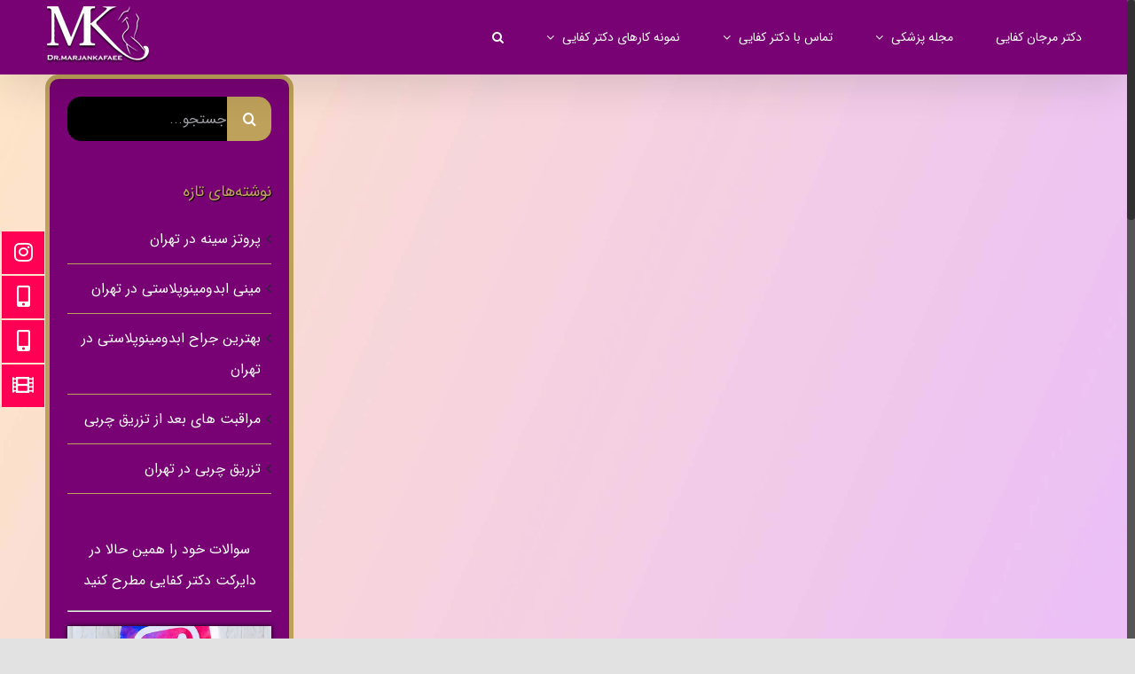

--- FILE ---
content_type: text/html; charset=UTF-8
request_url: https://dr-marjankafaei.com/tag/%D8%AC%D8%B1%D8%A7%D8%AD-%D8%B4%DA%A9%D9%85-%D8%AE%D9%88%D8%A8-%D8%AF%D8%B1-%D8%AA%D9%87%D8%B1%D8%A7%D9%86/
body_size: 17337
content:
<!DOCTYPE html>
<html class="no-overflow-y avada-html-layout-wide avada-html-header-position-top avada-html-is-archive avada-has-site-width-percent avada-is-100-percent-template avada-has-site-width-100-percent" dir="rtl" lang="fa-IR" prefix="og: http://ogp.me/ns# fb: http://ogp.me/ns/fb#">
<head>
<meta http-equiv="X-UA-Compatible" content="IE=edge"/>
<meta http-equiv="Content-Type" content="text/html; charset=utf-8"/>
<meta name="viewport" content="width=device-width, initial-scale=1"/>
<meta name='robots' content='index, follow, max-image-preview:large, max-snippet:-1, max-video-preview:-1'/>
<style>img:is([sizes="auto" i], [sizes^="auto," i]){contain-intrinsic-size:3000px 1500px}</style>
<title>بایگانی‌های جراح شکم خوب در تهران - دکتر مرجان کفایی</title>
<link rel="canonical" href="https://dr-marjankafaei.com/tag/جراح-شکم-خوب-در-تهران/"/>
<meta property="og:locale" content="fa_IR"/>
<meta property="og:type" content="article"/>
<meta property="og:title" content="بایگانی‌های جراح شکم خوب در تهران - دکتر مرجان کفایی"/>
<meta property="og:url" content="https://dr-marjankafaei.com/tag/جراح-شکم-خوب-در-تهران/"/>
<meta property="og:site_name" content="دکتر مرجان کفایی"/>
<meta name="twitter:card" content="summary_large_image"/>
<script type="application/ld+json" class="yoast-schema-graph">{"@context":"https://schema.org","@graph":[{"@type":"CollectionPage","@id":"https://dr-marjankafaei.com/tag/%d8%ac%d8%b1%d8%a7%d8%ad-%d8%b4%da%a9%d9%85-%d8%ae%d9%88%d8%a8-%d8%af%d8%b1-%d8%aa%d9%87%d8%b1%d8%a7%d9%86/","url":"https://dr-marjankafaei.com/tag/%d8%ac%d8%b1%d8%a7%d8%ad-%d8%b4%da%a9%d9%85-%d8%ae%d9%88%d8%a8-%d8%af%d8%b1-%d8%aa%d9%87%d8%b1%d8%a7%d9%86/","name":"بایگانی‌های جراح شکم خوب در تهران - دکتر مرجان کفایی","isPartOf":{"@id":"https://dr-marjankafaei.com/#website"},"breadcrumb":{"@id":"https://dr-marjankafaei.com/tag/%d8%ac%d8%b1%d8%a7%d8%ad-%d8%b4%da%a9%d9%85-%d8%ae%d9%88%d8%a8-%d8%af%d8%b1-%d8%aa%d9%87%d8%b1%d8%a7%d9%86/#breadcrumb"},"inLanguage":"fa-IR"},{"@type":"BreadcrumbList","@id":"https://dr-marjankafaei.com/tag/%d8%ac%d8%b1%d8%a7%d8%ad-%d8%b4%da%a9%d9%85-%d8%ae%d9%88%d8%a8-%d8%af%d8%b1-%d8%aa%d9%87%d8%b1%d8%a7%d9%86/#breadcrumb","itemListElement":[{"@type":"ListItem","position":1,"name":"خانه","item":"https://dr-marjankafaei.com/"},{"@type":"ListItem","position":2,"name":"جراح شکم خوب در تهران"}]},{"@type":"WebSite","@id":"https://dr-marjankafaei.com/#website","url":"https://dr-marjankafaei.com/","name":"دکتر مرجان کفایی","description":"","publisher":{"@id":"https://dr-marjankafaei.com/#organization"},"potentialAction":[{"@type":"SearchAction","target":{"@type":"EntryPoint","urlTemplate":"https://dr-marjankafaei.com/?s={search_term_string}"},"query-input":"required name=search_term_string"}],"inLanguage":"fa-IR"},{"@type":"Organization","@id":"https://dr-marjankafaei.com/#organization","name":"دکتر مرجان کفایی","url":"https://dr-marjankafaei.com/","logo":{"@type":"ImageObject","inLanguage":"fa-IR","@id":"https://dr-marjankafaei.com/#/schema/logo/image/","url":"https://dr-marjankafaei.com/wp-content/uploads/2020/08/drkafaei-logo-retina-01.png","contentUrl":"https://dr-marjankafaei.com/wp-content/uploads/2020/08/drkafaei-logo-retina-01.png","width":122,"height":70,"caption":"دکتر مرجان کفایی"},"image":{"@id":"https://dr-marjankafaei.com/#/schema/logo/image/"}}]}</script>
<link rel="alternate" type="application/rss+xml" title="دکتر مرجان کفایی &raquo; خوراک" href="https://dr-marjankafaei.com/feed/"/>
<link rel="alternate" type="application/rss+xml" title="دکتر مرجان کفایی &raquo; خوراک دیدگاه‌ها" href="https://dr-marjankafaei.com/comments/feed/"/>
<link rel="shortcut icon" href="https://dr-marjankafaei.com/wp-content/uploads/2020/08/favicon.png" type="image/x-icon"/>
<link rel="alternate" type="application/rss+xml" title="دکتر مرجان کفایی &raquo; جراح شکم خوب در تهران خوراک برچسب" href="https://dr-marjankafaei.com/tag/%d8%ac%d8%b1%d8%a7%d8%ad-%d8%b4%da%a9%d9%85-%d8%ae%d9%88%d8%a8-%d8%af%d8%b1-%d8%aa%d9%87%d8%b1%d8%a7%d9%86/feed/"/>
<link rel='stylesheet' id='twbbwg-global-css' href='//dr-marjankafaei.com/wp-content/cache/wpfc-minified/f1q52qtk/snl9.css' type='text/css' media='all'/>
<link rel='stylesheet' id='wp-block-library-rtl-css' href='//dr-marjankafaei.com/wp-content/cache/wpfc-minified/f4nvjox4/snl9.css' type='text/css' media='all'/>
<style id='wp-block-library-theme-inline-css'>.wp-block-audio :where(figcaption){color:#555;font-size:13px;text-align:center}.is-dark-theme .wp-block-audio :where(figcaption){color:#ffffffa6}.wp-block-audio{margin:0 0 1em}.wp-block-code{border:1px solid #ccc;border-radius:4px;font-family:Menlo,Consolas,monaco,monospace;padding:.8em 1em}.wp-block-embed :where(figcaption){color:#555;font-size:13px;text-align:center}.is-dark-theme .wp-block-embed :where(figcaption){color:#ffffffa6}.wp-block-embed{margin:0 0 1em}.blocks-gallery-caption{color:#555;font-size:13px;text-align:center}.is-dark-theme .blocks-gallery-caption{color:#ffffffa6}:root :where(.wp-block-image figcaption){color:#555;font-size:13px;text-align:center}.is-dark-theme :root :where(.wp-block-image figcaption){color:#ffffffa6}.wp-block-image{margin:0 0 1em}.wp-block-pullquote{border-bottom:4px solid;border-top:4px solid;color:currentColor;margin-bottom:1.75em}.wp-block-pullquote cite,.wp-block-pullquote footer,.wp-block-pullquote__citation{color:currentColor;font-size:.8125em;font-style:normal;text-transform:uppercase}.wp-block-quote{border-left:.25em solid;margin:0 0 1.75em;padding-left:1em}.wp-block-quote cite,.wp-block-quote footer{color:currentColor;font-size:.8125em;font-style:normal;position:relative}.wp-block-quote:where(.has-text-align-right){border-left:none;border-right:.25em solid;padding-left:0;padding-right:1em}.wp-block-quote:where(.has-text-align-center){border:none;padding-left:0}.wp-block-quote.is-large,.wp-block-quote.is-style-large,.wp-block-quote:where(.is-style-plain){border:none}.wp-block-search .wp-block-search__label{font-weight:700}.wp-block-search__button{border:1px solid #ccc;padding:.375em .625em}:where(.wp-block-group.has-background){padding:1.25em 2.375em}.wp-block-separator.has-css-opacity{opacity:.4}.wp-block-separator{border:none;border-bottom:2px solid;margin-left:auto;margin-right:auto}.wp-block-separator.has-alpha-channel-opacity{opacity:1}.wp-block-separator:not(.is-style-wide):not(.is-style-dots){width:100px}.wp-block-separator.has-background:not(.is-style-dots){border-bottom:none;height:1px}.wp-block-separator.has-background:not(.is-style-wide):not(.is-style-dots){height:2px}.wp-block-table{margin:0 0 1em}.wp-block-table td,.wp-block-table th{word-break:normal}.wp-block-table :where(figcaption){color:#555;font-size:13px;text-align:center}.is-dark-theme .wp-block-table :where(figcaption){color:#ffffffa6}.wp-block-video :where(figcaption){color:#555;font-size:13px;text-align:center}.is-dark-theme .wp-block-video :where(figcaption){color:#ffffffa6}.wp-block-video{margin:0 0 1em}:root :where(.wp-block-template-part.has-background){margin-bottom:0;margin-top:0;padding:1.25em 2.375em}</style>
<style id='classic-theme-styles-inline-css'>.wp-block-button__link{color:#fff;background-color:#32373c;border-radius:9999px;box-shadow:none;text-decoration:none;padding:calc(.667em + 2px) calc(1.333em + 2px);font-size:1.125em}.wp-block-file__button{background:#32373c;color:#fff;text-decoration:none}</style>
<style id='global-styles-inline-css'>:root{--wp--preset--aspect-ratio--square:1;--wp--preset--aspect-ratio--4-3:4/3;--wp--preset--aspect-ratio--3-4:3/4;--wp--preset--aspect-ratio--3-2:3/2;--wp--preset--aspect-ratio--2-3:2/3;--wp--preset--aspect-ratio--16-9:16/9;--wp--preset--aspect-ratio--9-16:9/16;--wp--preset--color--black:#000000;--wp--preset--color--cyan-bluish-gray:#abb8c3;--wp--preset--color--white:#ffffff;--wp--preset--color--pale-pink:#f78da7;--wp--preset--color--vivid-red:#cf2e2e;--wp--preset--color--luminous-vivid-orange:#ff6900;--wp--preset--color--luminous-vivid-amber:#fcb900;--wp--preset--color--light-green-cyan:#7bdcb5;--wp--preset--color--vivid-green-cyan:#00d084;--wp--preset--color--pale-cyan-blue:#8ed1fc;--wp--preset--color--vivid-cyan-blue:#0693e3;--wp--preset--color--vivid-purple:#9b51e0;--wp--preset--gradient--vivid-cyan-blue-to-vivid-purple:linear-gradient(135deg,rgba(6,147,227,1) 0%,rgb(155,81,224) 100%);--wp--preset--gradient--light-green-cyan-to-vivid-green-cyan:linear-gradient(135deg,rgb(122,220,180) 0%,rgb(0,208,130) 100%);--wp--preset--gradient--luminous-vivid-amber-to-luminous-vivid-orange:linear-gradient(135deg,rgba(252,185,0,1) 0%,rgba(255,105,0,1) 100%);--wp--preset--gradient--luminous-vivid-orange-to-vivid-red:linear-gradient(135deg,rgba(255,105,0,1) 0%,rgb(207,46,46) 100%);--wp--preset--gradient--very-light-gray-to-cyan-bluish-gray:linear-gradient(135deg,rgb(238,238,238) 0%,rgb(169,184,195) 100%);--wp--preset--gradient--cool-to-warm-spectrum:linear-gradient(135deg,rgb(74,234,220) 0%,rgb(151,120,209) 20%,rgb(207,42,186) 40%,rgb(238,44,130) 60%,rgb(251,105,98) 80%,rgb(254,248,76) 100%);--wp--preset--gradient--blush-light-purple:linear-gradient(135deg,rgb(255,206,236) 0%,rgb(152,150,240) 100%);--wp--preset--gradient--blush-bordeaux:linear-gradient(135deg,rgb(254,205,165) 0%,rgb(254,45,45) 50%,rgb(107,0,62) 100%);--wp--preset--gradient--luminous-dusk:linear-gradient(135deg,rgb(255,203,112) 0%,rgb(199,81,192) 50%,rgb(65,88,208) 100%);--wp--preset--gradient--pale-ocean:linear-gradient(135deg,rgb(255,245,203) 0%,rgb(182,227,212) 50%,rgb(51,167,181) 100%);--wp--preset--gradient--electric-grass:linear-gradient(135deg,rgb(202,248,128) 0%,rgb(113,206,126) 100%);--wp--preset--gradient--midnight:linear-gradient(135deg,rgb(2,3,129) 0%,rgb(40,116,252) 100%);--wp--preset--font-size--small:12px;--wp--preset--font-size--medium:20px;--wp--preset--font-size--large:24px;--wp--preset--font-size--x-large:42px;--wp--preset--font-size--normal:16px;--wp--preset--font-size--xlarge:32px;--wp--preset--font-size--huge:48px;--wp--preset--spacing--20:0.44rem;--wp--preset--spacing--30:0.67rem;--wp--preset--spacing--40:1rem;--wp--preset--spacing--50:1.5rem;--wp--preset--spacing--60:2.25rem;--wp--preset--spacing--70:3.38rem;--wp--preset--spacing--80:5.06rem;--wp--preset--shadow--natural:6px 6px 9px rgba(0, 0, 0, 0.2);--wp--preset--shadow--deep:12px 12px 50px rgba(0, 0, 0, 0.4);--wp--preset--shadow--sharp:6px 6px 0px rgba(0, 0, 0, 0.2);--wp--preset--shadow--outlined:6px 6px 0px -3px rgba(255, 255, 255, 1), 6px 6px rgba(0, 0, 0, 1);--wp--preset--shadow--crisp:6px 6px 0px rgba(0, 0, 0, 1);}:where(.is-layout-flex){gap:0.5em;}:where(.is-layout-grid){gap:0.5em;}body .is-layout-flex{display:flex;}.is-layout-flex{flex-wrap:wrap;align-items:center;}.is-layout-flex > :is(*, div){margin:0;}body .is-layout-grid{display:grid;}.is-layout-grid > :is(*, div){margin:0;}:where(.wp-block-columns.is-layout-flex){gap:2em;}:where(.wp-block-columns.is-layout-grid){gap:2em;}:where(.wp-block-post-template.is-layout-flex){gap:1.25em;}:where(.wp-block-post-template.is-layout-grid){gap:1.25em;}.has-black-color{color:var(--wp--preset--color--black) !important;}.has-cyan-bluish-gray-color{color:var(--wp--preset--color--cyan-bluish-gray) !important;}.has-white-color{color:var(--wp--preset--color--white) !important;}.has-pale-pink-color{color:var(--wp--preset--color--pale-pink) !important;}.has-vivid-red-color{color:var(--wp--preset--color--vivid-red) !important;}.has-luminous-vivid-orange-color{color:var(--wp--preset--color--luminous-vivid-orange) !important;}.has-luminous-vivid-amber-color{color:var(--wp--preset--color--luminous-vivid-amber) !important;}.has-light-green-cyan-color{color:var(--wp--preset--color--light-green-cyan) !important;}.has-vivid-green-cyan-color{color:var(--wp--preset--color--vivid-green-cyan) !important;}.has-pale-cyan-blue-color{color:var(--wp--preset--color--pale-cyan-blue) !important;}.has-vivid-cyan-blue-color{color:var(--wp--preset--color--vivid-cyan-blue) !important;}.has-vivid-purple-color{color:var(--wp--preset--color--vivid-purple) !important;}.has-black-background-color{background-color:var(--wp--preset--color--black) !important;}.has-cyan-bluish-gray-background-color{background-color:var(--wp--preset--color--cyan-bluish-gray) !important;}.has-white-background-color{background-color:var(--wp--preset--color--white) !important;}.has-pale-pink-background-color{background-color:var(--wp--preset--color--pale-pink) !important;}.has-vivid-red-background-color{background-color:var(--wp--preset--color--vivid-red) !important;}.has-luminous-vivid-orange-background-color{background-color:var(--wp--preset--color--luminous-vivid-orange) !important;}.has-luminous-vivid-amber-background-color{background-color:var(--wp--preset--color--luminous-vivid-amber) !important;}.has-light-green-cyan-background-color{background-color:var(--wp--preset--color--light-green-cyan) !important;}.has-vivid-green-cyan-background-color{background-color:var(--wp--preset--color--vivid-green-cyan) !important;}.has-pale-cyan-blue-background-color{background-color:var(--wp--preset--color--pale-cyan-blue) !important;}.has-vivid-cyan-blue-background-color{background-color:var(--wp--preset--color--vivid-cyan-blue) !important;}.has-vivid-purple-background-color{background-color:var(--wp--preset--color--vivid-purple) !important;}.has-black-border-color{border-color:var(--wp--preset--color--black) !important;}.has-cyan-bluish-gray-border-color{border-color:var(--wp--preset--color--cyan-bluish-gray) !important;}.has-white-border-color{border-color:var(--wp--preset--color--white) !important;}.has-pale-pink-border-color{border-color:var(--wp--preset--color--pale-pink) !important;}.has-vivid-red-border-color{border-color:var(--wp--preset--color--vivid-red) !important;}.has-luminous-vivid-orange-border-color{border-color:var(--wp--preset--color--luminous-vivid-orange) !important;}.has-luminous-vivid-amber-border-color{border-color:var(--wp--preset--color--luminous-vivid-amber) !important;}.has-light-green-cyan-border-color{border-color:var(--wp--preset--color--light-green-cyan) !important;}.has-vivid-green-cyan-border-color{border-color:var(--wp--preset--color--vivid-green-cyan) !important;}.has-pale-cyan-blue-border-color{border-color:var(--wp--preset--color--pale-cyan-blue) !important;}.has-vivid-cyan-blue-border-color{border-color:var(--wp--preset--color--vivid-cyan-blue) !important;}.has-vivid-purple-border-color{border-color:var(--wp--preset--color--vivid-purple) !important;}.has-vivid-cyan-blue-to-vivid-purple-gradient-background{background:var(--wp--preset--gradient--vivid-cyan-blue-to-vivid-purple) !important;}.has-light-green-cyan-to-vivid-green-cyan-gradient-background{background:var(--wp--preset--gradient--light-green-cyan-to-vivid-green-cyan) !important;}.has-luminous-vivid-amber-to-luminous-vivid-orange-gradient-background{background:var(--wp--preset--gradient--luminous-vivid-amber-to-luminous-vivid-orange) !important;}.has-luminous-vivid-orange-to-vivid-red-gradient-background{background:var(--wp--preset--gradient--luminous-vivid-orange-to-vivid-red) !important;}.has-very-light-gray-to-cyan-bluish-gray-gradient-background{background:var(--wp--preset--gradient--very-light-gray-to-cyan-bluish-gray) !important;}.has-cool-to-warm-spectrum-gradient-background{background:var(--wp--preset--gradient--cool-to-warm-spectrum) !important;}.has-blush-light-purple-gradient-background{background:var(--wp--preset--gradient--blush-light-purple) !important;}.has-blush-bordeaux-gradient-background{background:var(--wp--preset--gradient--blush-bordeaux) !important;}.has-luminous-dusk-gradient-background{background:var(--wp--preset--gradient--luminous-dusk) !important;}.has-pale-ocean-gradient-background{background:var(--wp--preset--gradient--pale-ocean) !important;}.has-electric-grass-gradient-background{background:var(--wp--preset--gradient--electric-grass) !important;}.has-midnight-gradient-background{background:var(--wp--preset--gradient--midnight) !important;}.has-small-font-size{font-size:var(--wp--preset--font-size--small) !important;}.has-medium-font-size{font-size:var(--wp--preset--font-size--medium) !important;}.has-large-font-size{font-size:var(--wp--preset--font-size--large) !important;}.has-x-large-font-size{font-size:var(--wp--preset--font-size--x-large) !important;}:where(.wp-block-post-template.is-layout-flex){gap:1.25em;}:where(.wp-block-post-template.is-layout-grid){gap:1.25em;}:where(.wp-block-columns.is-layout-flex){gap:2em;}:where(.wp-block-columns.is-layout-grid){gap:2em;}:root :where(.wp-block-pullquote){font-size:1.5em;line-height:1.6;}</style>
<style>@font-face{font-family:'bwg';src:url(//dr-marjankafaei.com/wp-content/plugins/photo-gallery/css/bwg-fonts/fonts/bwg.eot?qy18kk);src:url(//dr-marjankafaei.com/wp-content/plugins/photo-gallery/css/bwg-fonts/fonts/bwg.eot?qy18kk#iefix) format('embedded-opentype'), url(//dr-marjankafaei.com/wp-content/plugins/photo-gallery/css/bwg-fonts/fonts/bwg.ttf?qy18kk) format('truetype'), url(//dr-marjankafaei.com/wp-content/plugins/photo-gallery/css/bwg-fonts/fonts/bwg.woff?qy18kk) format('woff'), url(//dr-marjankafaei.com/wp-content/plugins/photo-gallery/css/bwg-fonts/fonts/bwg.svg?qy18kk#bwg) format('svg');font-weight:normal;font-style:normal;}
[class^="bwg-icon-"],
[class*=" bwg-icon-"],
.bwg-icon{font-family:'bwg' !important;speak:none;display:inline-block;line-height:1;font-style:normal;font-weight:normal;font-variant:normal;text-transform:none;vertical-align:top;-webkit-font-smoothing:antialiased;-moz-osx-font-smoothing:grayscale;}
.bwg-icon-angle-down:before{content:"\e900";}
.bwg-icon-angle-down-sm:before{content:"\e901";}
.bwg-icon-angle-left:before{content:"\e902";}
.bwg-icon-angle-left-sm:before{content:"\e903";}
.bwg-icon-angle-right:before{content:"\e904";}
.bwg-icon-angle-right-sm:before{content:"\e905";}
.bwg-icon-angle-up:before{content:"\e906";}
.bwg-icon-angle-up-sm:before{content:"\e907";}
.bwg-icon-arrow-down:before{content:"\e908";}
.bwg-icon-arrow-left:before{content:"\e909";}
.bwg-icon-arrow-right:before{content:"\e90a";}
.bwg-icon-arrows-in:before{content:"\e90b";}
.bwg-icon-arrows-out:before{content:"\e90c";}
.bwg-icon-arrow-up:before{content:"\e90d";}
.bwg-icon-bell:before{content:"\e90e";}
.bwg-icon-bell-half-o:before{content:"\e90f";}
.bwg-icon-bell-o:before{content:"\e910";}
.bwg-icon-caret-down:before{content:"\e911";}
.bwg-icon-caret-up:before{content:"\e912";}
.bwg-icon-chevron-down-sm:before{content:"\e913";}
.bwg-icon-chevron-left:before{content:"\e914";}
.bwg-icon-chevron-left-sm:before{content:"\e915";}
.bwg-icon-chevron-right:before{content:"\e916";}
.bwg-icon-chevron-right-sm:before{content:"\e917";}
.bwg-icon-chevron-up-sm:before{content:"\e918";}
.bwg-icon-circle:before{content:"\e919";}
.bwg-icon-circle-half:before{content:"\e91a";}
.bwg-icon-circle-o:before{content:"\e91b";}
.bwg-icon-comment-square:before{content:"\e91c";}
.bwg-icon-compress:before{content:"\e91d";}
.bwg-icon-double-left:before{content:"\e91e";}
.bwg-icon-double-right:before{content:"\e91f";}
.bwg-icon-download:before{content:"\e920";}
.bwg-icon-expand:before{content:"\e921";}
.bwg-icon-facebook-square:before{content:"\e922";}
.bwg-icon-flag:before{content:"\e923";}
.bwg-icon-flag-haif-o:before{content:"\e924";}
.bwg-icon-flag-o:before{content:"\e925";}
.bwg-icon-google-plus-square:before{content:"\e926";}
.bwg-icon-heart:before{content:"\e927";}
.bwg-icon-heart-half-o:before{content:"\e928";}
.bwg-icon-heart-o:before{content:"\e929";}
.bwg-icon-info-circle:before{content:"\e92a";}
.bwg-icon-minus-square:before{content:"\e92b";}
.bwg-icon-minus-square-o:before{content:"\e92c";}
.bwg-icon-pause:before{content:"\e92d";}
.bwg-icon-pinterest-square:before{content:"\e92e";}
.bwg-icon-play:before{content:"\e92f";}
.bwg-icon-refresh:before{content:"\e930";}
.bwg-icon-search:before{content:"\e931";}
.bwg-icon-shopping-cart:before{content:"\e932";}
.bwg-icon-sign-out:before{content:"\e933";}
.bwg-icon-square:before{content:"\e934";}
.bwg-icon-square-half:before{content:"\e935";}
.bwg-icon-square-o:before{content:"\e936";}
.bwg-icon-star:before{content:"\e937";}
.bwg-icon-star-half-o:before{content:"\e938";}
.bwg-icon-star-o:before{content:"\e939";}
.bwg-icon-times:before{content:"\e93a";}
.bwg-icon-times-sm:before{content:"\e93b";}
.bwg-icon-tumblr-square:before{content:"\e93c";}
.bwg-icon-twitter-square:before{content:"\e93d";}</style>
<style>.SumoSelect p{margin:0}.SumoSelect{width:200px}.SelectBox{padding:5px 8px}.sumoStopScroll{overflow:hidden}.SumoSelect .hidden{display:none}.SumoSelect .search-txt{display:none;outline:0}.SumoSelect .no-match{display:none;padding:6px}.SumoSelect.open .search-txt{display:inline-block;position:absolute;top:0;left:0;width:100%;margin:0;padding:5px 8px;border:none;-webkit-box-sizing:border-box;-moz-box-sizing:border-box;box-sizing:border-box;border-radius:5px}.SumoSelect.open>.search>label,.SumoSelect.open>.search>span{visibility:hidden}.SelectClass,.SumoUnder{position:absolute;top:0;left:0;right:0;height:100%;width:100%;border:none;-webkit-box-sizing:border-box;-moz-box-sizing:border-box;box-sizing:border-box;-moz-opacity:0;-khtml-opacity:0;opacity:0}.SelectClass{z-index:1}.SumoSelect .select-all>label,.SumoSelect>.CaptionCont,.SumoSelect>.optWrapper>.options li.opt label{user-select:none;-o-user-select:none;-moz-user-select:none;-khtml-user-select:none;-webkit-user-select:none}.SumoSelect{display:inline-block;position:relative;outline:0}.SumoSelect.open>.CaptionCont,.SumoSelect:focus>.CaptionCont,.SumoSelect:hover>.CaptionCont{box-shadow:0 0 2px #7799d0;border-color:#7799d0}.SumoSelect>.CaptionCont{position:relative;border:1px solid #a4a4a4;min-height:14px;background-color:#fff;border-radius:2px;margin:0}.SumoSelect>.CaptionCont>span{display:block;padding-right:30px;text-overflow:ellipsis;white-space:nowrap;overflow:hidden;cursor:default}.SumoSelect>.CaptionCont>span.placeholder{color:#ccc;font-style:italic}.SumoSelect>.CaptionCont>label{position:absolute;top:0;right:0;bottom:0;width:30px}.SumoSelect>.CaptionCont>label>i{background-image:url([data-uri]);background-position:center center;width:16px;height:16px;display:block;position:absolute;top:0;left:0;right:0;bottom:0;margin:auto;background-repeat:no-repeat;opacity:.8}.SumoSelect>.optWrapper{display:none;z-index:1000;top:30px;width:100%;position:absolute;left:0;-webkit-box-sizing:border-box;-moz-box-sizing:border-box;box-sizing:border-box;background:#fff;border:1px solid #ddd;box-shadow:2px 3px 3px rgba(0,0,0,.11);border-radius:3px;overflow:hidden}.SumoSelect.open>.optWrapper{top:35px;display:block}.SumoSelect.open>.optWrapper.up{top:auto;bottom:100%;margin-bottom:5px}.SumoSelect>.optWrapper ul{list-style:none;display:block;padding:0;margin:0;overflow:auto}.SumoSelect>.optWrapper>.options{border-radius:2px;position:relative;max-height:250px}.SumoSelect>.optWrapper.okCancelInMulti>.options{border-radius:2px 2px 0 0}.SumoSelect>.optWrapper.selall>.options{border-radius:0 0 2px 2px}.SumoSelect>.optWrapper.selall.okCancelInMulti>.options{border-radius:0}.SumoSelect>.optWrapper>.options li.group.disabled>label{opacity:.5}.SumoSelect>.optWrapper>.options li ul li.opt{padding-left:22px}.SumoSelect>.optWrapper.multiple>.options li ul li.opt{padding-left:50px}.SumoSelect>.optWrapper.isFloating>.options{max-height:100%;box-shadow:0 0 100px #595959}.SumoSelect>.optWrapper>.options li.opt{padding:6px 6px;position:relative;border-bottom:1px solid #f5f5f5}.SumoSelect>.optWrapper>.options>li.opt:first-child{border-radius:2px 2px 0 0}.SumoSelect>.optWrapper.selall>.options>li.opt:first-child{border-radius:0}.SumoSelect>.optWrapper>.options>li.opt:last-child{border-radius:0 0 2px 2px;border-bottom:none}.SumoSelect>.optWrapper.okCancelInMulti>.options>li.opt:last-child{border-radius:0}.SumoSelect>.optWrapper>.options li.opt:hover{background-color:#e4e4e4}.SumoSelect .select-all.sel,.SumoSelect>.optWrapper>.options li.opt.sel{background-color:#a1c0e4}.SumoSelect>.optWrapper>.options li label{text-overflow:ellipsis;white-space:nowrap;overflow:hidden;display:block;cursor:pointer}.SumoSelect>.optWrapper>.options li span{display:none}.SumoSelect>.optWrapper>.options li.group>label{cursor:default;padding:8px 6px;font-weight:700}.SumoSelect>.optWrapper.isFloating{position:fixed;top:0;left:0;right:0;width:90%;bottom:0;margin:auto;max-height:90%}.SumoSelect>.optWrapper>.options li.opt.disabled{background-color:inherit;pointer-events:none}.SumoSelect>.optWrapper>.options li.opt.disabled *{-moz-opacity:0.5;-khtml-opacity:0.5;opacity:.5}.SumoSelect>.optWrapper.multiple>.options li.opt{padding-left:35px;cursor:pointer}.SumoSelect .select-all>span,.SumoSelect>.optWrapper.multiple>.options li.opt span{position:absolute;display:block;width:30px;top:0;bottom:0;margin-left:-35px}.SumoSelect .select-all>span i,.SumoSelect>.optWrapper.multiple>.options li.opt span i{position:absolute;margin:auto;left:0;right:0;top:0;bottom:0;width:14px;height:14px;border:1px solid #aeaeae;border-radius:2px;box-shadow:inset 0 1px 3px rgba(0,0,0,.15);background-color:#fff}.SumoSelect>.optWrapper>.MultiControls{display:none;border-top:1px solid #ddd;background-color:#fff;box-shadow:0 0 2px rgba(0,0,0,.13);border-radius:0 0 3px 3px}.SumoSelect>.optWrapper.multiple.isFloating>.MultiControls{display:block;margin-top:5px;position:absolute;bottom:0;width:100%}.SumoSelect>.optWrapper.multiple.okCancelInMulti>.MultiControls{display:block}.SumoSelect>.optWrapper.multiple.okCancelInMulti>.MultiControls>p{padding:6px}.SumoSelect>.optWrapper.multiple.okCancelInMulti>.MultiControls>p:focus{box-shadow:0 0 2px #a1c0e4;border-color:#a1c0e4;outline:0;background-color:#a1c0e4}.SumoSelect>.optWrapper.multiple>.MultiControls>p{display:inline-block;cursor:pointer;padding:12px;width:50%;box-sizing:border-box;text-align:center}.SumoSelect>.optWrapper.multiple>.MultiControls>p:hover{background-color:#f1f1f1}.SumoSelect>.optWrapper.multiple>.MultiControls>p.btnOk{border-right:1px solid #dbdbdb;border-radius:0 0 0 3px}.SumoSelect>.optWrapper.multiple>.MultiControls>p.btnCancel{border-radius:0 0 3px 0}.SumoSelect>.optWrapper.isFloating>.options li.opt{padding:12px 6px}.SumoSelect>.optWrapper.multiple.isFloating>.options li.opt{padding-left:35px}.SumoSelect>.optWrapper.multiple.isFloating{padding-bottom:43px}.SumoSelect .select-all.partial>span i,.SumoSelect .select-all.selected>span i,.SumoSelect>.optWrapper.multiple>.options li.opt.selected span i{background-color:#11a911;box-shadow:none;border-color:transparent;background-image:url([data-uri]);background-repeat:no-repeat;background-position:center center}.SumoSelect.disabled{opacity:.7;cursor:not-allowed}.SumoSelect.disabled>.CaptionCont{border-color:#ccc;box-shadow:none}.SumoSelect .select-all{border-radius:3px 3px 0 0;position:relative;border-bottom:1px solid #ddd;background-color:#fff;padding:8px 0 3px 35px;height:20px;cursor:pointer}.SumoSelect .select-all>label,.SumoSelect .select-all>span i{cursor:pointer}.SumoSelect .select-all.partial>span i{background-color:#ccc}.SumoSelect>.optWrapper>.options li.optGroup{padding-left:5px;text-decoration:underline}.reset-all{padding:5px 10px 5px 35px;border-bottom:1px solid #cdcdcd}.SumoSelect[is-selected=false] .reset-all{opacity:.5;pointer-events:none}.SumoSelect[is-selected=true] .reset-all{opacity:1;cursor:pointer;color:#7799d0}.SumoSelect[is-selected=true] .reset-all *{cursor:pointer}.SumoSelect[is-selected=true] .reset-all:hover{color:#000}</style>
<link rel='stylesheet' id='mCustomScrollbar-css' href='//dr-marjankafaei.com/wp-content/cache/wpfc-minified/joug673p/snl9.css' type='text/css' media='all'/>
<link rel='stylesheet' id='bwg_frontend-css' href='//dr-marjankafaei.com/wp-content/cache/wpfc-minified/1zeywjkr/snl9.css' type='text/css' media='all'/>
<link rel='stylesheet' id='avada-stylesheet-css' href='//dr-marjankafaei.com/wp-content/cache/wpfc-minified/qxoj6ead/snl9.css' type='text/css' media='all'/>
<!--[if IE]><style>.nav-holder .fusion-navbar-nav .fusion-dropdown-menu ul,.nav-holder .fusion-navbar-nav>li>div,.nav-holder .fusion-navbar-nav>li>ul,.top-menu li>.sub-menu,.top-menu li>div{display:none}.nav-holder .fusion-navbar-nav li:hover>.sub-menu,.nav-holder .fusion-navbar-nav li:hover>div,.top-menu .cart:hover .cart-contents,.top-menu li:hover>.sub-menu,.top-menu li:hover>div{display:block}.animated,.fusion-animated{visibility:visible}.search input{padding-left:5px}#header .tagline{margin-top:3px!important}.has-sidebar .summary.entry-summary{width:318px}.has-sidebar .woocommerce-tabs .panel{width:394px}.woocommerce .social-share li.email{border-right:0}.star-rating{width:5.2em!important}.avada-select-parent .select-arrow,.gravity-select-parent .select-arrow,.select-arrow,.wpcf7-select-parent .select-arrow{background:#fff}.search input,.searchform input{padding-left:10px}.fusion-body .fusion-header-shadow:after,.fusion-body.side-header #side-header.header-shadow:after,.fusion-body.side-header #side-header.header-shadow:before{display:none}.fusion-button.button-pill,.fusion-button.button-pill:hover{filter:none}.fusion-imageframe,.imageframe-align-center{font-size:0;line-height:normal}.layout-boxed-mode .fusion-footer-parallax{left:auto;right:auto}.fusion-header-v4 .fusion-header>.fusion-row .fusion-logo{display:table;width:100%}.fusion-header-v4 .fusion-header>.fusion-row .fusion-header-content-3-wrapper,.fusion-header-v4 .fusion-header>.fusion-row .fusion-logo-link{display:table-cell;vertical:align:middle}.fusion-header-v4 .fusion-header>.fusion-row .fusion-secondary-menu-search{float:right}.fusion-header-v4.fusion-logo-right .fusion-header>.fusion-row .fusion-logo{direction:rtl}.rtl .fusion-header-v4.fusion-logo-left .fusion-header>.fusion-row .fusion-logo{direction:ltr}.fusion-header-v4.fusion-logo-right .fusion-header>.fusion-row .fusion-secondary-menu-search{float:none;direction:ltr}.rtl .fusion-header-v4 .fusion-header>.fusion-row .fusion-secondary-menu-search{direction:rtl}.fusion-header-v6 .fusion-header-v6-content{display:table;table-layout:fixed;width:100%}.fusion-header-v6 .fusion-header-v6-content .fusion-logo{float:none}.fusion-header-v6 .fusion-header-v6-content .fusion-flyout-menu-icons{display:table-cell;text-align:right;vertical-align:middle}.fusion-header-v6 .fusion-header-v6-content .fusion-flyout-menu-icons .fusion-flyout-search-toggle{vertical-align:middle}.fusion-header-v6 .fusion-flyout-menu-icons .fusion-flyout-menu-toggle{display:inline-block;height:36px;width:36px;vertical-align:middle}.fusion-header-v6 .fusion-flyout-menu-icons .fusion-toggle-icon-line{display:block;margin:5px 0 8px 0}.fusion-flyout-active.fusion-header-v6 .fusion-flyout-menu-bg{z-index:-1}.fusion-header-v7 .fusion-middle-logo-ul{text-align:center}.fusion-header-v7 .fusion-middle-logo-ul li{display:inline-block}.fusion-header-v7 .fusion-middle-logo-menu-logo a img{vertical-align:middle}.fusion-page-title-wrapper{display:table}.fusion-page-title-captions,.fusion-page-title-secondary{display:table-cell;vertical-align:middle}.fusion-countdown{display:table;width:100%}.fusion-countdown .fusion-countdown-counter-wrapper,.fusion-countdown .fusion-countdown-heading-wrapper,.fusion-countdown .fusion-countdown-link-wrapper{display:table-cell;vertical-align:middle}.tribe-events-countdown-widget .tribe-countdown-timer .tribe-countdown-number{display:inline-block;margin-right:0}.woocommerce .checkout_coupon{display:block!important}.fusion-title{display:table}.comment-respond .fusion-title .comment-reply-title,.fusion-title h1,.fusion-title h2,.fusion-title h3,.fusion-title h4,.fusion-title h5,.fusion-title h6{float:left;display:table-cell;white-space:pre}.fusion-title.fusion-title-center{display:table}.fusion-title.fusion-title-center .title-sep-container-left,.fusion-title.fusion-title-center .title-sep-container-right{width:50%}.fusion-title.fusion-title-center .title-heading-center{display:table-cell;display:block}.fusion-title.fusion-title-center.fusion-sep-none .title-heading-center,.fusion-title.fusion-title-center.sep-underline .title-heading-center{display:block;float:none}.fusion-title.fusion-sep-none .title-heading-left,.fusion-title.fusion-sep-none .title-heading-right,.fusion-title.fusion-title-center.fusion-sep-none,.fusion-title.fusion-title-center.fusion-sep-none .title-heading-center{display:block;float:none}.fusion-title .title-sep-container{display:table-cell;vertical-align:middle;width:100%}.fusion-title.sep-underline .title-heading-right{float:right}.fusion-border-below-title h1,.fusion-border-below-title h2,.fusion-border-below-title h3,.fusion-border-below-title h4,.fusion-border-below-title h5,.fusion-border-below-title h6{white-space:normal}#main .post-content .fusion-border-below-title h1,#main .post-content .fusion-border-below-title h2,#main .post-content .fusion-border-below-title h3,#main .post-content .fusion-border-below-title h4,#main .post-content .fusion-border-below-title h5,#main .post-content .fusion-border-below-title h6{float:none}.products .product-list-view .product-details-container .clearfix{display:inline-block}@media only screen and (max-width:800px){.woocommerce .checkout_coupon .promo-code-heading{display:block;float:none;text-align:center}.woocommerce .checkout_coupon .coupon-contents{display:block;float:none}.woocommerce .checkout_coupon .coupon-input{display:block;float:none;text-align:center;margin:0 auto!important}.woocommerce .checkout_coupon .coupon-button{display:block;float:none;text-align:center;margin:0 auto!important}}</style><![endif]-->
<!--[if IE]><style id='avada-IE-inline-css'>.avada-select-parent .select-arrow{background-color:#ffffff}
.select-arrow{background-color:#ffffff}</style><![endif]-->
<link rel='stylesheet' id='fusion-dynamic-css-css' href='//dr-marjankafaei.com/wp-content/cache/wpfc-minified/7lfnas2d/27rzx.css' type='text/css' media='all'/>
<link rel="https://api.w.org/" href="https://dr-marjankafaei.com/wp-json/"/><link rel="alternate" title="JSON" type="application/json" href="https://dr-marjankafaei.com/wp-json/wp/v2/tags/187"/><link rel="EditURI" type="application/rsd+xml" title="RSD" href="https://dr-marjankafaei.com/xmlrpc.php?rsd"/>
<meta name="generator" content="WordPress 6.7.3"/>
<style id="css-fb-visibility">@media screen and (max-width:640px){body:not(.fusion-builder-ui-wireframe) .fusion-no-small-visibility{display:none !important;}}@media screen and (min-width: 641px) and (max-width: 1024px){body:not(.fusion-builder-ui-wireframe) .fusion-no-medium-visibility{display:none !important;}}@media screen and (min-width:1025px){body:not(.fusion-builder-ui-wireframe) .fusion-no-large-visibility{display:none !important;}}</style>		<style id="wp-custom-css">b,strong{color:black !important;}</style>
</head>
<body class="rtl archive tag tag-187 fusion-image-hovers fusion-pagination-sizing fusion-button_size-large fusion-button_type-flat fusion-button_span-no avada-image-rollover-circle-yes avada-image-rollover-yes avada-image-rollover-direction-left fusion-body fusion-sticky-header no-tablet-sticky-header no-mobile-sticky-header no-mobile-slidingbar no-mobile-totop avada-has-rev-slider-styles fusion-disable-outline fusion-sub-menu-fade mobile-logo-pos-center layout-wide-mode avada-has-boxed-modal-shadow- layout-scroll-offset-full avada-has-zero-margin-offset-top has-sidebar fusion-top-header menu-text-align-center mobile-menu-design-classic fusion-show-pagination-text fusion-header-layout-v1 avada-responsive avada-footer-fx-none avada-menu-highlight-style-bottombar fusion-search-form-clean fusion-main-menu-search-overlay fusion-avatar-circle avada-dropdown-styles avada-blog-layout-grid avada-blog-archive-layout-grid avada-header-shadow-yes avada-menu-icon-position-left avada-has-megamenu-shadow avada-has-mainmenu-dropdown-divider avada-has-mobile-menu-search avada-has-main-nav-search-icon avada-has-breadcrumb-mobile-hidden avada-has-titlebar-hide avada-has-footer-widget-bg-image avada-header-border-color-full-transparent avada-has-pagination-width_height avada-flyout-menu-direction-fade avada-ec-views-v1">
<a class="skip-link screen-reader-text" href="#content">Skip to content</a>
<div id="boxed-wrapper">
<div class="fusion-sides-frame"></div><div id="wrapper" class="fusion-wrapper">
<div id="home" style="position:relative;top:-1px;"></div><header class="fusion-header-wrapper fusion-header-shadow">
<div class="fusion-header-v1 fusion-logo-alignment fusion-logo-center fusion-sticky-menu- fusion-sticky-logo-1 fusion-mobile-logo- fusion-mobile-menu-design-classic">
<div class="fusion-header-sticky-height"></div><div class="fusion-header">
<div class="fusion-row">
<div class="fusion-logo" data-margin-top="5px" data-margin-bottom="0px" data-margin-left="0px" data-margin-right="0px"> <a class="fusion-logo-link" href="https://dr-marjankafaei.com/">  <img src="https://dr-marjankafaei.com/wp-content/uploads/2020/08/drkafaei-logo-02.png" srcset="https://dr-marjankafaei.com/wp-content/uploads/2020/08/drkafaei-logo-02.png 1x" width="122" height="70" alt="دکتر مرجان کفایی لوگو" data-retina_logo_url="" class="fusion-standard-logo"/>  <img src="https://dr-marjankafaei.com/wp-content/uploads/2020/08/drkafaei-logo-retina-01.png" srcset="https://dr-marjankafaei.com/wp-content/uploads/2020/08/drkafaei-logo-retina-01.png 1x" width="122" height="70" alt="دکتر مرجان کفایی لوگو" data-retina_logo_url="" class="fusion-sticky-logo"/> </a></div><nav class="fusion-main-menu" aria-label="Main Menu"><div class="fusion-overlay-search">		<form role="search" class="searchform fusion-search-form  fusion-search-form-clean" method="get" action="https://dr-marjankafaei.com/">
<div class="fusion-search-form-content">
<div class="fusion-search-field search-field"> <label><span class="screen-reader-text">جستجو برای:</span> <input type="search" value="" name="s" class="s" placeholder="جستجو..." required aria-required="true" aria-label=""/> </label></div><div class="fusion-search-button search-button"> <input type="submit" class="fusion-search-submit searchsubmit" value="&#xf002;" /></div></div></form>
<div class="fusion-search-spacer"></div><a href="#" class="fusion-close-search"></a></div><ul id="menu-%d9%85%d9%86%d9%88-%d8%a7%d8%b5%d9%84%db%8c" class="fusion-menu"><li id="menu-item-26" class="menu-item menu-item-type-post_type menu-item-object-page menu-item-home menu-item-26" data-item-id="26"><a href="https://dr-marjankafaei.com/" class="fusion-bottombar-highlight"><span class="menu-text">دکتر مرجان کفایی</span></a></li><li id="menu-item-29" class="menu-item menu-item-type-post_type menu-item-object-page current_page_parent menu-item-has-children menu-item-29 fusion-dropdown-menu" data-item-id="29"><a href="https://dr-marjankafaei.com/%d9%85%d9%82%d8%a7%d9%84%d8%a7%d8%aa/" class="fusion-bottombar-highlight"><span class="menu-text">مجله پزشکی</span> <span class="fusion-caret"><i class="fusion-dropdown-indicator"></i></span></a><ul class="sub-menu"><li id="menu-item-156" class="menu-item menu-item-type-taxonomy menu-item-object-category menu-item-has-children menu-item-156 fusion-dropdown-submenu"><a href="https://dr-marjankafaei.com/category/%d8%ac%d8%b1%d8%a7%d8%ad%db%8c-%d8%b2%db%8c%d8%a8%d8%a7%db%8c%db%8c-%d8%a8%d8%af%d9%86/" class="fusion-bottombar-highlight"><span>جراحی زیبایی بدن</span> <span class="fusion-caret"><i class="fusion-dropdown-indicator"></i></span></a><ul class="sub-menu"><li id="menu-item-154" class="menu-item menu-item-type-post_type menu-item-object-post menu-item-has-children menu-item-154"><a href="https://dr-marjankafaei.com/%d9%be%d8%b1%d9%88%d8%aa%d8%b2-%d8%b3%db%8c%d9%86%d9%87/" class="fusion-bottombar-highlight"><span>پروتز سینه در تهران</span> <span class="fusion-caret"><i class="fusion-dropdown-indicator"></i></span></a><ul class="sub-menu"><li id="menu-item-347" class="menu-item menu-item-type-post_type menu-item-object-post menu-item-347"><a href="https://dr-marjankafaei.com/%d9%85%d8%b1%d8%a7%d9%82%d8%a8%d8%aa-%d9%87%d8%a7%db%8c-%d8%a8%d8%b9%d8%af-%d8%ac%d8%b1%d8%a7%d8%ad%db%8c-%d9%be%d8%b1%d9%88%d8%aa%d8%b2-%d8%b3%db%8c%d9%86%d9%87/" class="fusion-bottombar-highlight"><span>مراقبت های بعد جراحی پروتز سینه</span></a></li></ul></li><li id="menu-item-242" class="menu-item menu-item-type-post_type menu-item-object-post menu-item-242"><a href="https://dr-marjankafaei.com/%d9%85%d8%a7%d9%85%d9%88%d9%be%d9%84%d8%a7%d8%b3%d8%aa%db%8c/" class="fusion-bottombar-highlight"><span>ماموپلاستی در تهران</span></a></li><li id="menu-item-431" class="menu-item menu-item-type-post_type menu-item-object-post menu-item-431"><a href="https://dr-marjankafaei.com/%d9%84%db%8c%d9%81%d8%aa-%d8%b3%db%8c%d9%86%d9%87/" class="fusion-bottombar-highlight"><span>لیفت سینه در تهران ، معجزه زیبایی و سلامت</span></a></li><li id="menu-item-507" class="menu-item menu-item-type-post_type menu-item-object-post menu-item-507"><a href="https://dr-marjankafaei.com/%d9%85%d8%a7%d8%b3%d8%aa%d9%88%d9%be%da%a9%d8%b3%db%8c/" class="fusion-bottombar-highlight"><span>ماستوپکسی</span></a></li><li id="menu-item-240" class="menu-item menu-item-type-post_type menu-item-object-post menu-item-has-children menu-item-240"><a href="https://dr-marjankafaei.com/%d8%aa%d8%b2%d8%b1%db%8c%d9%82-%da%86%d8%b1%d8%a8%db%8c-%d8%a8%d9%87-%d8%a8%d8%a7%d8%b3%d9%86/" class="fusion-bottombar-highlight"><span>صفر تا صد تزریق چربی به باسن</span> <span class="fusion-caret"><i class="fusion-dropdown-indicator"></i></span></a><ul class="sub-menu"><li id="menu-item-550" class="menu-item menu-item-type-post_type menu-item-object-post menu-item-550"><a href="https://dr-marjankafaei.com/%d8%a8%d9%87%d8%aa%d8%b1%db%8c%d9%86-%d8%ac%d8%b1%d8%a7%d8%ad-%d8%aa%d8%b2%d8%b1%db%8c%d9%82-%da%86%d8%b1%d8%a8%db%8c/" class="fusion-bottombar-highlight"><span>بهترین جراح تزریق چربی</span></a></li></ul></li></ul></li><li id="menu-item-177" class="menu-item menu-item-type-post_type menu-item-object-post menu-item-has-children menu-item-177 fusion-dropdown-submenu"><a href="https://dr-marjankafaei.com/%d8%ac%d8%b1%d8%a7%d8%ad%db%8c-%d8%b2%db%8c%d8%a8%d8%a7%db%8c%db%8c-%d9%be%d9%84%da%a9/" class="fusion-bottombar-highlight"><span>بلفاروپلاستی یا جراحی زیبایی پلک در تهران</span> <span class="fusion-caret"><i class="fusion-dropdown-indicator"></i></span></a><ul class="sub-menu"><li id="menu-item-474" class="menu-item menu-item-type-post_type menu-item-object-post menu-item-474"><a href="https://dr-marjankafaei.com/%d8%a8%d9%84%d9%81%d8%a7%d8%b1%d9%88%d9%be%d9%84%d8%a7%d8%b3%d8%aa%db%8c/" class="fusion-bottombar-highlight"><span>جدیدترین روش های بلفاروپلاستی در تهران</span></a></li><li id="menu-item-364" class="menu-item menu-item-type-post_type menu-item-object-post menu-item-364"><a href="https://dr-marjankafaei.com/%d9%85%d8%b1%d8%a7%d9%82%d8%a8%d8%aa-%d9%87%d8%a7%db%8c-%d8%a8%d8%b9%d8%af-%d8%a7%d8%b2-%d8%ac%d8%b1%d8%a7%d8%ad%db%8c-%d9%be%d9%84%da%a9/" class="fusion-bottombar-highlight"><span>مراقبت های بعد از جراحی پلک</span></a></li></ul></li><li id="menu-item-214" class="menu-item menu-item-type-taxonomy menu-item-object-category menu-item-has-children menu-item-214 fusion-dropdown-submenu"><a href="https://dr-marjankafaei.com/category/%d8%ac%d9%88%d8%a7%d9%86%d8%b3%d8%a7%d8%b2%db%8c/" class="fusion-bottombar-highlight"><span>جوانسازی</span> <span class="fusion-caret"><i class="fusion-dropdown-indicator"></i></span></a><ul class="sub-menu"><li id="menu-item-316" class="menu-item menu-item-type-post_type menu-item-object-post menu-item-has-children menu-item-316"><a href="https://dr-marjankafaei.com/%d9%85%db%8c%da%a9%d8%b1%d9%88%d9%86%db%8c%d8%af%d9%84%db%8c%d9%86%da%af/" class="fusion-bottombar-highlight"><span>میکرونیدلینگ</span> <span class="fusion-caret"><i class="fusion-dropdown-indicator"></i></span></a><ul class="sub-menu"><li id="menu-item-465" class="menu-item menu-item-type-post_type menu-item-object-post menu-item-465"><a href="https://dr-marjankafaei.com/%d9%85%d8%b1%d8%a7%d9%82%d8%a8%d8%aa-%d9%87%d8%a7%db%8c-%d8%a8%d8%b9%d8%af-%d8%a7%d8%b2-%d9%85%db%8c%da%a9%d8%b1%d9%88%d9%86%db%8c%d8%af%d9%84%db%8c%d9%86%da%af/" class="fusion-bottombar-highlight"><span>مراقبت های بعد از میکرونیدلینگ</span></a></li></ul></li><li id="menu-item-195" class="menu-item menu-item-type-post_type menu-item-object-post menu-item-has-children menu-item-195"><a href="https://dr-marjankafaei.com/%d9%84%db%8c%d9%81%d8%aa-%d8%b5%d9%88%d8%b1%d8%aa-%d8%a8%d8%a7-%d9%86%d8%ae/" class="fusion-bottombar-highlight"><span>لیفت صورت با نخ</span> <span class="fusion-caret"><i class="fusion-dropdown-indicator"></i></span></a><ul class="sub-menu"><li id="menu-item-450" class="menu-item menu-item-type-post_type menu-item-object-post menu-item-450"><a href="https://dr-marjankafaei.com/%d9%84%db%8c%d9%81%d8%aa-%d8%b5%d9%88%d8%b1%d8%aa-%d8%af%d8%b1-%d8%aa%d9%87%d8%b1%d8%a7%d9%86/" class="fusion-bottombar-highlight"><span>لیفت صورت در تهران</span></a></li><li id="menu-item-402" class="menu-item menu-item-type-post_type menu-item-object-post menu-item-402"><a href="https://dr-marjankafaei.com/%d9%85%d8%b1%d8%a7%d9%82%d8%a8%d8%aa-%d9%87%d8%a7%db%8c-%d8%a8%d8%b9%d8%af-%d8%a7%d8%b2-%d9%84%db%8c%d9%81%d8%aa-%d9%86%d8%ae/" class="fusion-bottombar-highlight"><span>مراقبت های بعد از لیفت نخ</span></a></li></ul></li><li id="menu-item-317" class="menu-item menu-item-type-post_type menu-item-object-post menu-item-317"><a href="https://dr-marjankafaei.com/%d8%aa%d8%b2%d8%b1%db%8c%d9%82-%d9%81%db%8c%d9%84%d8%b1/" class="fusion-bottombar-highlight"><span>تزریق فیلر</span></a></li><li id="menu-item-430" class="menu-item menu-item-type-post_type menu-item-object-post menu-item-has-children menu-item-430"><a href="https://dr-marjankafaei.com/%d8%aa%d8%b2%d8%b1%db%8c%d9%82-%d8%a8%d9%88%d8%aa%d8%a7%da%a9%d8%b3/" class="fusion-bottombar-highlight"><span>تزریق بوتاکس در تهران</span> <span class="fusion-caret"><i class="fusion-dropdown-indicator"></i></span></a><ul class="sub-menu"><li id="menu-item-456" class="menu-item menu-item-type-post_type menu-item-object-post menu-item-456"><a href="https://dr-marjankafaei.com/%d9%85%d8%b1%d8%a7%d9%82%d8%a8%d8%aa-%d9%87%d8%a7%db%8c-%d8%a8%d8%b9%d8%af-%d8%a7%d8%b2-%d8%aa%d8%b2%d8%b1%db%8c%d9%82-%d8%a8%d9%88%d8%aa%d8%a7%da%a9%d8%b3/" class="fusion-bottombar-highlight"><span>مراقبت های بعد از تزریق بوتاکس</span></a></li></ul></li><li id="menu-item-326" class="menu-item menu-item-type-post_type menu-item-object-post menu-item-has-children menu-item-326"><a href="https://dr-marjankafaei.com/%d8%aa%d8%b2%d8%b1%db%8c%d9%82-%da%86%d8%b1%d8%a8%db%8c/" class="fusion-bottombar-highlight"><span>تزریق چربی در تهران</span> <span class="fusion-caret"><i class="fusion-dropdown-indicator"></i></span></a><ul class="sub-menu"><li id="menu-item-213" class="menu-item menu-item-type-post_type menu-item-object-post menu-item-213"><a href="https://dr-marjankafaei.com/%d8%aa%d8%b2%d8%b1%db%8c%d9%82-%da%86%d8%b1%d8%a8%db%8c-%d8%a8%d9%87-%d8%b5%d9%88%d8%b1%d8%aa/" class="fusion-bottombar-highlight"><span>تزریق چربی به صورت در تهران</span></a></li><li id="menu-item-363" class="menu-item menu-item-type-post_type menu-item-object-post menu-item-363"><a href="https://dr-marjankafaei.com/%d9%85%d8%b1%d8%a7%d9%82%d8%a8%d8%aa-%d9%87%d8%a7%db%8c-%d8%a8%d8%b9%d8%af-%d8%a7%d8%b2-%d8%aa%d8%b2%d8%b1%db%8c%d9%82-%da%86%d8%b1%d8%a8%db%8c/" class="fusion-bottombar-highlight"><span>مراقبت های بعد از تزریق چربی</span></a></li></ul></li></ul></li></ul></li><li id="menu-item-477" class="menu-item menu-item-type-post_type menu-item-object-page menu-item-has-children menu-item-477 fusion-dropdown-menu" data-item-id="477"><a href="https://dr-marjankafaei.com/%d8%aa%d9%85%d8%a7%d8%b3-%d8%a8%d8%a7-%d8%af%da%a9%d8%aa%d8%b1/" class="fusion-bottombar-highlight"><span class="menu-text">تماس با دکتر کفایی</span> <span class="fusion-caret"><i class="fusion-dropdown-indicator"></i></span></a><ul class="sub-menu"><li id="menu-item-478" class="menu-item menu-item-type-post_type menu-item-object-page menu-item-478 fusion-dropdown-submenu"><a href="https://dr-marjankafaei.com/%d8%af%d8%b1%d8%a8%d8%a7%d8%b1%d9%87-%d8%af%da%a9%d8%aa%d8%b1/" class="fusion-bottombar-highlight"><span>درباره دکتر کفایی</span></a></li></ul></li><li id="menu-item-1097" class="menu-item menu-item-type-post_type menu-item-object-page menu-item-has-children menu-item-1097 fusion-dropdown-menu" data-item-id="1097"><a title="#" href="https://dr-marjankafaei.com/examples-of-dr-kafaee/" class="fusion-bottombar-highlight"><span class="menu-text">نمونه کارهای دکتر کفایی</span> <span class="fusion-caret"><i class="fusion-dropdown-indicator"></i></span></a><ul class="sub-menu"><li id="menu-item-1013" class="menu-item menu-item-type-post_type menu-item-object-page menu-item-1013 fusion-dropdown-submenu"><a href="https://dr-marjankafaei.com/%da%af%d8%a7%d9%84%d8%b1%db%8c-%d9%88%db%8c%d8%af%d8%a6%d9%88/" class="fusion-bottombar-highlight"><span>ویدئوهای نمونه کار دکتر کفایی</span></a></li></ul></li><li class="fusion-custom-menu-item fusion-main-menu-search fusion-search-overlay"><a class="fusion-main-menu-icon" href="#" aria-label="جستجو" data-title="جستجو" title="جستجو"></a></li></ul></nav><div class="fusion-mobile-navigation"><ul id="menu-%d9%85%d9%86%d9%88-%d8%a7%d8%b5%d9%84%db%8c-1" class="fusion-mobile-menu"><li class="menu-item menu-item-type-post_type menu-item-object-page menu-item-home menu-item-26" data-item-id="26"><a href="https://dr-marjankafaei.com/" class="fusion-bottombar-highlight"><span class="menu-text">دکتر مرجان کفایی</span></a></li><li class="menu-item menu-item-type-post_type menu-item-object-page current_page_parent menu-item-has-children menu-item-29 fusion-dropdown-menu" data-item-id="29"><a href="https://dr-marjankafaei.com/%d9%85%d9%82%d8%a7%d9%84%d8%a7%d8%aa/" class="fusion-bottombar-highlight"><span class="menu-text">مجله پزشکی</span> <span class="fusion-caret"><i class="fusion-dropdown-indicator"></i></span></a><ul class="sub-menu"><li class="menu-item menu-item-type-taxonomy menu-item-object-category menu-item-has-children menu-item-156 fusion-dropdown-submenu"><a href="https://dr-marjankafaei.com/category/%d8%ac%d8%b1%d8%a7%d8%ad%db%8c-%d8%b2%db%8c%d8%a8%d8%a7%db%8c%db%8c-%d8%a8%d8%af%d9%86/" class="fusion-bottombar-highlight"><span>جراحی زیبایی بدن</span> <span class="fusion-caret"><i class="fusion-dropdown-indicator"></i></span></a><ul class="sub-menu"><li class="menu-item menu-item-type-post_type menu-item-object-post menu-item-has-children menu-item-154"><a href="https://dr-marjankafaei.com/%d9%be%d8%b1%d9%88%d8%aa%d8%b2-%d8%b3%db%8c%d9%86%d9%87/" class="fusion-bottombar-highlight"><span>پروتز سینه در تهران</span> <span class="fusion-caret"><i class="fusion-dropdown-indicator"></i></span></a><ul class="sub-menu"><li class="menu-item menu-item-type-post_type menu-item-object-post menu-item-347"><a href="https://dr-marjankafaei.com/%d9%85%d8%b1%d8%a7%d9%82%d8%a8%d8%aa-%d9%87%d8%a7%db%8c-%d8%a8%d8%b9%d8%af-%d8%ac%d8%b1%d8%a7%d8%ad%db%8c-%d9%be%d8%b1%d9%88%d8%aa%d8%b2-%d8%b3%db%8c%d9%86%d9%87/" class="fusion-bottombar-highlight"><span>مراقبت های بعد جراحی پروتز سینه</span></a></li></ul></li><li class="menu-item menu-item-type-post_type menu-item-object-post menu-item-242"><a href="https://dr-marjankafaei.com/%d9%85%d8%a7%d9%85%d9%88%d9%be%d9%84%d8%a7%d8%b3%d8%aa%db%8c/" class="fusion-bottombar-highlight"><span>ماموپلاستی در تهران</span></a></li><li class="menu-item menu-item-type-post_type menu-item-object-post menu-item-431"><a href="https://dr-marjankafaei.com/%d9%84%db%8c%d9%81%d8%aa-%d8%b3%db%8c%d9%86%d9%87/" class="fusion-bottombar-highlight"><span>لیفت سینه در تهران ، معجزه زیبایی و سلامت</span></a></li><li class="menu-item menu-item-type-post_type menu-item-object-post menu-item-507"><a href="https://dr-marjankafaei.com/%d9%85%d8%a7%d8%b3%d8%aa%d9%88%d9%be%da%a9%d8%b3%db%8c/" class="fusion-bottombar-highlight"><span>ماستوپکسی</span></a></li><li class="menu-item menu-item-type-post_type menu-item-object-post menu-item-has-children menu-item-240"><a href="https://dr-marjankafaei.com/%d8%aa%d8%b2%d8%b1%db%8c%d9%82-%da%86%d8%b1%d8%a8%db%8c-%d8%a8%d9%87-%d8%a8%d8%a7%d8%b3%d9%86/" class="fusion-bottombar-highlight"><span>صفر تا صد تزریق چربی به باسن</span> <span class="fusion-caret"><i class="fusion-dropdown-indicator"></i></span></a><ul class="sub-menu"><li class="menu-item menu-item-type-post_type menu-item-object-post menu-item-550"><a href="https://dr-marjankafaei.com/%d8%a8%d9%87%d8%aa%d8%b1%db%8c%d9%86-%d8%ac%d8%b1%d8%a7%d8%ad-%d8%aa%d8%b2%d8%b1%db%8c%d9%82-%da%86%d8%b1%d8%a8%db%8c/" class="fusion-bottombar-highlight"><span>بهترین جراح تزریق چربی</span></a></li></ul></li></ul></li><li class="menu-item menu-item-type-post_type menu-item-object-post menu-item-has-children menu-item-177 fusion-dropdown-submenu"><a href="https://dr-marjankafaei.com/%d8%ac%d8%b1%d8%a7%d8%ad%db%8c-%d8%b2%db%8c%d8%a8%d8%a7%db%8c%db%8c-%d9%be%d9%84%da%a9/" class="fusion-bottombar-highlight"><span>بلفاروپلاستی یا جراحی زیبایی پلک در تهران</span> <span class="fusion-caret"><i class="fusion-dropdown-indicator"></i></span></a><ul class="sub-menu"><li class="menu-item menu-item-type-post_type menu-item-object-post menu-item-474"><a href="https://dr-marjankafaei.com/%d8%a8%d9%84%d9%81%d8%a7%d8%b1%d9%88%d9%be%d9%84%d8%a7%d8%b3%d8%aa%db%8c/" class="fusion-bottombar-highlight"><span>جدیدترین روش های بلفاروپلاستی در تهران</span></a></li><li class="menu-item menu-item-type-post_type menu-item-object-post menu-item-364"><a href="https://dr-marjankafaei.com/%d9%85%d8%b1%d8%a7%d9%82%d8%a8%d8%aa-%d9%87%d8%a7%db%8c-%d8%a8%d8%b9%d8%af-%d8%a7%d8%b2-%d8%ac%d8%b1%d8%a7%d8%ad%db%8c-%d9%be%d9%84%da%a9/" class="fusion-bottombar-highlight"><span>مراقبت های بعد از جراحی پلک</span></a></li></ul></li><li class="menu-item menu-item-type-taxonomy menu-item-object-category menu-item-has-children menu-item-214 fusion-dropdown-submenu"><a href="https://dr-marjankafaei.com/category/%d8%ac%d9%88%d8%a7%d9%86%d8%b3%d8%a7%d8%b2%db%8c/" class="fusion-bottombar-highlight"><span>جوانسازی</span> <span class="fusion-caret"><i class="fusion-dropdown-indicator"></i></span></a><ul class="sub-menu"><li class="menu-item menu-item-type-post_type menu-item-object-post menu-item-has-children menu-item-316"><a href="https://dr-marjankafaei.com/%d9%85%db%8c%da%a9%d8%b1%d9%88%d9%86%db%8c%d8%af%d9%84%db%8c%d9%86%da%af/" class="fusion-bottombar-highlight"><span>میکرونیدلینگ</span> <span class="fusion-caret"><i class="fusion-dropdown-indicator"></i></span></a><ul class="sub-menu"><li class="menu-item menu-item-type-post_type menu-item-object-post menu-item-465"><a href="https://dr-marjankafaei.com/%d9%85%d8%b1%d8%a7%d9%82%d8%a8%d8%aa-%d9%87%d8%a7%db%8c-%d8%a8%d8%b9%d8%af-%d8%a7%d8%b2-%d9%85%db%8c%da%a9%d8%b1%d9%88%d9%86%db%8c%d8%af%d9%84%db%8c%d9%86%da%af/" class="fusion-bottombar-highlight"><span>مراقبت های بعد از میکرونیدلینگ</span></a></li></ul></li><li class="menu-item menu-item-type-post_type menu-item-object-post menu-item-has-children menu-item-195"><a href="https://dr-marjankafaei.com/%d9%84%db%8c%d9%81%d8%aa-%d8%b5%d9%88%d8%b1%d8%aa-%d8%a8%d8%a7-%d9%86%d8%ae/" class="fusion-bottombar-highlight"><span>لیفت صورت با نخ</span> <span class="fusion-caret"><i class="fusion-dropdown-indicator"></i></span></a><ul class="sub-menu"><li class="menu-item menu-item-type-post_type menu-item-object-post menu-item-450"><a href="https://dr-marjankafaei.com/%d9%84%db%8c%d9%81%d8%aa-%d8%b5%d9%88%d8%b1%d8%aa-%d8%af%d8%b1-%d8%aa%d9%87%d8%b1%d8%a7%d9%86/" class="fusion-bottombar-highlight"><span>لیفت صورت در تهران</span></a></li><li class="menu-item menu-item-type-post_type menu-item-object-post menu-item-402"><a href="https://dr-marjankafaei.com/%d9%85%d8%b1%d8%a7%d9%82%d8%a8%d8%aa-%d9%87%d8%a7%db%8c-%d8%a8%d8%b9%d8%af-%d8%a7%d8%b2-%d9%84%db%8c%d9%81%d8%aa-%d9%86%d8%ae/" class="fusion-bottombar-highlight"><span>مراقبت های بعد از لیفت نخ</span></a></li></ul></li><li class="menu-item menu-item-type-post_type menu-item-object-post menu-item-317"><a href="https://dr-marjankafaei.com/%d8%aa%d8%b2%d8%b1%db%8c%d9%82-%d9%81%db%8c%d9%84%d8%b1/" class="fusion-bottombar-highlight"><span>تزریق فیلر</span></a></li><li class="menu-item menu-item-type-post_type menu-item-object-post menu-item-has-children menu-item-430"><a href="https://dr-marjankafaei.com/%d8%aa%d8%b2%d8%b1%db%8c%d9%82-%d8%a8%d9%88%d8%aa%d8%a7%da%a9%d8%b3/" class="fusion-bottombar-highlight"><span>تزریق بوتاکس در تهران</span> <span class="fusion-caret"><i class="fusion-dropdown-indicator"></i></span></a><ul class="sub-menu"><li class="menu-item menu-item-type-post_type menu-item-object-post menu-item-456"><a href="https://dr-marjankafaei.com/%d9%85%d8%b1%d8%a7%d9%82%d8%a8%d8%aa-%d9%87%d8%a7%db%8c-%d8%a8%d8%b9%d8%af-%d8%a7%d8%b2-%d8%aa%d8%b2%d8%b1%db%8c%d9%82-%d8%a8%d9%88%d8%aa%d8%a7%da%a9%d8%b3/" class="fusion-bottombar-highlight"><span>مراقبت های بعد از تزریق بوتاکس</span></a></li></ul></li><li class="menu-item menu-item-type-post_type menu-item-object-post menu-item-has-children menu-item-326"><a href="https://dr-marjankafaei.com/%d8%aa%d8%b2%d8%b1%db%8c%d9%82-%da%86%d8%b1%d8%a8%db%8c/" class="fusion-bottombar-highlight"><span>تزریق چربی در تهران</span> <span class="fusion-caret"><i class="fusion-dropdown-indicator"></i></span></a><ul class="sub-menu"><li class="menu-item menu-item-type-post_type menu-item-object-post menu-item-213"><a href="https://dr-marjankafaei.com/%d8%aa%d8%b2%d8%b1%db%8c%d9%82-%da%86%d8%b1%d8%a8%db%8c-%d8%a8%d9%87-%d8%b5%d9%88%d8%b1%d8%aa/" class="fusion-bottombar-highlight"><span>تزریق چربی به صورت در تهران</span></a></li><li class="menu-item menu-item-type-post_type menu-item-object-post menu-item-363"><a href="https://dr-marjankafaei.com/%d9%85%d8%b1%d8%a7%d9%82%d8%a8%d8%aa-%d9%87%d8%a7%db%8c-%d8%a8%d8%b9%d8%af-%d8%a7%d8%b2-%d8%aa%d8%b2%d8%b1%db%8c%d9%82-%da%86%d8%b1%d8%a8%db%8c/" class="fusion-bottombar-highlight"><span>مراقبت های بعد از تزریق چربی</span></a></li></ul></li></ul></li></ul></li><li class="menu-item menu-item-type-post_type menu-item-object-page menu-item-has-children menu-item-477 fusion-dropdown-menu" data-item-id="477"><a href="https://dr-marjankafaei.com/%d8%aa%d9%85%d8%a7%d8%b3-%d8%a8%d8%a7-%d8%af%da%a9%d8%aa%d8%b1/" class="fusion-bottombar-highlight"><span class="menu-text">تماس با دکتر کفایی</span> <span class="fusion-caret"><i class="fusion-dropdown-indicator"></i></span></a><ul class="sub-menu"><li class="menu-item menu-item-type-post_type menu-item-object-page menu-item-478 fusion-dropdown-submenu"><a href="https://dr-marjankafaei.com/%d8%af%d8%b1%d8%a8%d8%a7%d8%b1%d9%87-%d8%af%da%a9%d8%aa%d8%b1/" class="fusion-bottombar-highlight"><span>درباره دکتر کفایی</span></a></li></ul></li><li class="menu-item menu-item-type-post_type menu-item-object-page menu-item-has-children menu-item-1097 fusion-dropdown-menu" data-item-id="1097"><a title="#" href="https://dr-marjankafaei.com/examples-of-dr-kafaee/" class="fusion-bottombar-highlight"><span class="menu-text">نمونه کارهای دکتر کفایی</span> <span class="fusion-caret"><i class="fusion-dropdown-indicator"></i></span></a><ul class="sub-menu"><li class="menu-item menu-item-type-post_type menu-item-object-page menu-item-1013 fusion-dropdown-submenu"><a href="https://dr-marjankafaei.com/%da%af%d8%a7%d9%84%d8%b1%db%8c-%d9%88%db%8c%d8%af%d8%a6%d9%88/" class="fusion-bottombar-highlight"><span>ویدئوهای نمونه کار دکتر کفایی</span></a></li></ul></li></ul></div><nav class="fusion-mobile-nav-holder fusion-mobile-menu-text-align-right" aria-label="Main Menu Mobile"></nav>
<div class="fusion-clearfix"></div><div class="fusion-mobile-menu-search">
<form role="search" class="searchform fusion-search-form  fusion-search-form-clean" method="get" action="https://dr-marjankafaei.com/">
<div class="fusion-search-form-content">
<div class="fusion-search-field search-field"> <label><span class="screen-reader-text">جستجو برای:</span> <input type="search" value="" name="s" class="s" placeholder="جستجو..." required aria-required="true" aria-label=""/> </label></div><div class="fusion-search-button search-button"> <input type="submit" class="fusion-search-submit searchsubmit" value="&#xf002;" /></div></div></form></div></div></div></div><div class="fusion-clearfix"></div></header>
<div id="sliders-container"></div><div class="avada-page-titlebar-wrapper"></div><main id="main" class="clearfix width-100 full-bg">
<div class="fusion-row" style="max-width:100%;">
<section id="content" style="float: right;">
<div id="posts-container" class="fusion-blog-archive fusion-blog-layout-grid-wrapper fusion-clearfix">
<div class="fusion-posts-container fusion-blog-layout-grid fusion-blog-layout-grid-4 isotope fusion-no-meta-info fusion-blog-equal-heights fusion-blog-pagination fusion-blog-rollover fusion-blog-layout-right" data-pages="0"></div></div></section>
<aside id="sidebar" role="complementary" class="sidebar fusion-widget-area fusion-content-widget-area fusion-sidebar-left fusion-blogsidebar fusion-sticky-sidebar" style="float: left;" >
<div class="fusion-sidebar-inner-content">
<section id="search-2" class="widget widget_search">		<form role="search" class="searchform fusion-search-form  fusion-search-form-clean" method="get" action="https://dr-marjankafaei.com/">
<div class="fusion-search-form-content">
<div class="fusion-search-field search-field"> <label><span class="screen-reader-text">جستجو برای:</span> <input type="search" value="" name="s" class="s" placeholder="جستجو..." required aria-required="true" aria-label=""/> </label></div><div class="fusion-search-button search-button"> <input type="submit" class="fusion-search-submit searchsubmit" value="&#xf002;" /></div></div></form>
</section>
<section id="recent-posts-2" class="widget widget_recent_entries">
<div class="heading"><h4 class="widget-title">نوشته‌های تازه</h4></div><ul>
<li> <a href="https://dr-marjankafaei.com/%d9%be%d8%b1%d9%88%d8%aa%d8%b2-%d8%b3%db%8c%d9%86%d9%87/">پروتز سینه در تهران</a> </li>
<li> <a href="https://dr-marjankafaei.com/%d9%85%db%8c%d9%86%db%8c-%d8%a7%d8%a8%d8%af%d9%88%d9%85%db%8c%d9%86%d9%88%d9%be%d9%84%d8%a7%d8%b3%d8%aa%db%8c/">مینی ابدومینوپلاستی در تهران</a> </li>
<li> <a href="https://dr-marjankafaei.com/abdominoplasty-surgeon/">بهترین جراح ابدومینوپلاستی در تهران</a> </li>
<li> <a href="https://dr-marjankafaei.com/%d9%85%d8%b1%d8%a7%d9%82%d8%a8%d8%aa-%d9%87%d8%a7%db%8c-%d8%a8%d8%b9%d8%af-%d8%a7%d8%b2-%d8%aa%d8%b2%d8%b1%db%8c%d9%82-%da%86%d8%b1%d8%a8%db%8c/">مراقبت های بعد از تزریق چربی</a> </li>
<li> <a href="https://dr-marjankafaei.com/%d8%aa%d8%b2%d8%b1%db%8c%d9%82-%da%86%d8%b1%d8%a8%db%8c/">تزریق چربی در تهران</a> </li>
</ul>
</section><section id="text-3" class="widget widget_text" style="border-style: solid;border-color:transparent;border-width:0px;">			<div class="textwidget"><div style="text-align: center;"> <p>سوالات خود را همین حالا در دایرکت دکتر کفایی مطرح کنید</p> <hr /> <p><a href="https://www.instagram.com/dr.marjankafaee/"><img decoding="async" style="box-shadow: 0px 0px 5px 0px rgba(0, 0, 0, 1);" src="https://dr-marjankafaei.com/wp-content/uploads/2020/08/instagram.jpg" alt=""/></a></p> <p><a class="anim" style="color: #000; text-shadow: 1px 1px 1px #fff;" href="https://www.instagram.com/dr.marjankafaee/"><i class="fa fa-instagram"> dr.marjankafaee</i></a></p></div></div></section><section id="tag_cloud-2" class="widget widget_tag_cloud" style="border-style: solid;border-color:transparent;border-width:0px;"><div class="heading"><h4 class="widget-title">برچسب‌ها</h4></div><div class="tagcloud"><a href="https://dr-marjankafaei.com/tag/%d8%ac%d8%b1%d8%a7%d8%ad%db%8c-%d8%b2%db%8c%d8%a8%d8%a7%db%8c%db%8c-%d9%be%d9%84%da%a9-%d8%af%d8%b1-%d8%aa%d9%87%d8%b1%d8%a7%d9%86/" class="tag-cloud-link tag-link-82 tag-link-position-1" aria-label="جراحی زیبایی پلک در تهران (2 مورد)">جراحی زیبایی پلک در تهران</a> <a href="https://dr-marjankafaei.com/tag/%d8%b9%d9%88%d8%a7%d8%b1%d8%b6-%d8%aa%d8%b2%d8%b1%db%8c%d9%82-%da%86%d8%b1%d8%a8%db%8c-%d8%a8%d9%87-%d8%b5%d9%88%d8%b1%d8%aa/" class="tag-cloud-link tag-link-32 tag-link-position-2" aria-label="عوارض تزریق چربی به صورت (2 مورد)">عوارض تزریق چربی به صورت</a> <a href="https://dr-marjankafaei.com/tag/%d8%b9%d9%88%d8%a7%d8%b1%d8%b6-%d8%ac%d8%b1%d8%a7%d8%ad%db%8c-%d9%be%d9%84%da%a9-%d8%a8%d8%a7%d9%84%d8%a7/" class="tag-cloud-link tag-link-22 tag-link-position-3" aria-label="عوارض جراحی پلک بالا (2 مورد)">عوارض جراحی پلک بالا</a> <a href="https://dr-marjankafaei.com/tag/%d8%b9%da%a9%d8%b3-%d8%aa%d8%b2%d8%b1%db%8c%d9%82-%da%86%d8%b1%d8%a8%db%8c/" class="tag-cloud-link tag-link-39 tag-link-position-4" aria-label="عکس تزریق چربی (2 مورد)">عکس تزریق چربی</a> <a href="https://dr-marjankafaei.com/tag/%d8%b9%da%a9%d8%b3-%d8%aa%d8%b2%d8%b1%db%8c%d9%82-%da%86%d8%b1%d8%a8%db%8c-%d8%a8%d9%87-%d8%b5%d9%88%d8%b1%d8%aa/" class="tag-cloud-link tag-link-31 tag-link-position-5" aria-label="عکس تزریق چربی به صورت (2 مورد)">عکس تزریق چربی به صورت</a> <a href="https://dr-marjankafaei.com/tag/%d9%84%db%8c%d9%81%d8%aa-%d8%b5%d9%88%d8%b1%d8%aa-%d8%a8%d8%a7-%d9%86%d8%ae/" class="tag-cloud-link tag-link-111 tag-link-position-6" aria-label="لیفت صورت با نخ (2 مورد)">لیفت صورت با نخ</a> <a href="https://dr-marjankafaei.com/tag/%d9%84%db%8c%d9%81%d8%aa-%d8%b5%d9%88%d8%b1%d8%aa-%d8%a8%d8%a7-%d9%86%d8%ae-%d8%af%d8%b1-%d8%aa%d9%87%d8%b1%d8%a7%d9%86/" class="tag-cloud-link tag-link-27 tag-link-position-7" aria-label="لیفت صورت با نخ در تهران (2 مورد)">لیفت صورت با نخ در تهران</a> <a href="https://dr-marjankafaei.com/tag/%d9%85%db%8c%da%a9%d8%b1%d9%88%d9%86%db%8c%d8%af%d9%84%db%8c%d9%86%da%af-%d8%af%d8%b1-%d8%aa%d9%87%d8%b1%d8%a7%d9%86/" class="tag-cloud-link tag-link-70 tag-link-position-8" aria-label="میکرونیدلینگ در تهران (2 مورد)">میکرونیدلینگ در تهران</a> <a href="https://dr-marjankafaei.com/tag/%d9%87%d8%b2%db%8c%d9%86%d9%87-%d8%aa%d8%b2%d8%b1%db%8c%d9%82-%da%86%d8%b1%d8%a8%db%8c-%d8%b5%d9%88%d8%b1%d8%aa-%da%86%d9%82%d8%af%d8%b1-%d8%a7%d8%b3%d8%aa/" class="tag-cloud-link tag-link-71 tag-link-position-9" aria-label="هزینه تزریق چربی صورت چقدر است (2 مورد)">هزینه تزریق چربی صورت چقدر است</a> <a href="https://dr-marjankafaei.com/tag/%d9%87%d8%b2%db%8c%d9%86%d9%87-%d9%84%db%8c%d9%81%d8%aa-%d8%b5%d9%88%d8%b1%d8%aa-%d8%a8%d8%a7-%d9%86%d8%ae/" class="tag-cloud-link tag-link-25 tag-link-position-10" aria-label="هزینه لیفت صورت با نخ (2 مورد)">هزینه لیفت صورت با نخ</a></div></section></div></aside></div></main>  
<div class="fusion-footer">
<footer class="fusion-footer-widget-area fusion-widget-area">
<div class="fusion-row">
<div class="fusion-columns fusion-columns-3 fusion-widget-area">
<div class="fusion-column col-lg-4 col-md-4 col-sm-4 fusion-has-widgets">
<section id="text-2" class="fusion-footer-widget-column widget widget_text" style="border-style: solid;border-color:transparent;border-width:0px;"><h4 class="widget-title">راه های ارتباطی با دکتر کفایی</h4>			<div class="textwidget"><div class="ft-address"> <p><i class="fa fa-map-marker"></i> آدرس :</p> <p>تهران، زعفرانیه ، روبروی پالادیوم، ساختمان پیراسته، طبقه 6، واحد 62</p> <p><i class="fa fa-mobile"></i> موبایل :</p> <p><a href="tel:09391354953">09391354953</a></p> <p><i class="fa fa-mobile"></i> موبایل :</p> <p><a href="tel:09022221404">09022221404</a></p> <p style="font-size: 16px;"><i class="fab fa-instagram"></i> اینستاگرام : <a href="https://www.instagram.com/dr.marjankafaee/">dr.marjankafaee</a></p> <p style="font-size: 16px;"><a href="https://www.aparat.com/drmarjankafaei" target="_blank" rel="noopener">آپارات : drmarjankafaei</a></p></div></div><div style="clear:both;"></div></section></div><div class="fusion-column col-lg-4 col-md-4 col-sm-4 fusion-has-widgets">
<section id="avada-vertical-menu-widget-2" class="fusion-footer-widget-column widget avada_vertical_menu" style="border-style: solid;border-color:transparent;border-width:0px;"><h4 class="widget-title">دسترسی سریع</h4><style>#fusion-vertical-menu-widget-avada-vertical-menu-widget-2 ul.menu li a{font-size:14px;}#avada-vertical-menu-widget-2 > ul.menu{margin-top:-8px;}</style><nav id="fusion-vertical-menu-widget-avada-vertical-menu-widget-2" class="fusion-vertical-menu-widget fusion-menu hover right no-border" aria-label="Secondary Navigation: دسترسی سریع"><ul id="menu-%d9%85%d9%86%d9%88-%d8%a7%d8%b5%d9%84%db%8c-2" class="menu"><li class="menu-item menu-item-type-post_type menu-item-object-page menu-item-home current-menu-item page_item page-item-10 current_page_item menu-item-26"><a href="https://dr-marjankafaei.com/" aria-current="page"><span class="link-text">دکتر مرجان کفایی</span><span class="arrow"></span></a></li><li class="menu-item menu-item-type-post_type menu-item-object-page menu-item-has-children menu-item-29"><a href="https://dr-marjankafaei.com/%d9%85%d9%82%d8%a7%d9%84%d8%a7%d8%aa/"><span class="link-text">مجله پزشکی</span><span class="arrow"></span></a><ul class="sub-menu"><li class="menu-item menu-item-type-taxonomy menu-item-object-category menu-item-has-children menu-item-156"><a href="https://dr-marjankafaei.com/category/%d8%ac%d8%b1%d8%a7%d8%ad%db%8c-%d8%b2%db%8c%d8%a8%d8%a7%db%8c%db%8c-%d8%a8%d8%af%d9%86/"><span class="link-text">جراحی زیبایی بدن</span><span class="arrow"></span></a><ul class="sub-menu"><li class="menu-item menu-item-type-post_type menu-item-object-post menu-item-has-children menu-item-154"><a href="https://dr-marjankafaei.com/%d9%be%d8%b1%d9%88%d8%aa%d8%b2-%d8%b3%db%8c%d9%86%d9%87/"><span class="link-text">پروتز سینه در تهران</span><span class="arrow"></span></a><ul class="sub-menu"><li class="menu-item menu-item-type-post_type menu-item-object-post menu-item-347"><a href="https://dr-marjankafaei.com/%d9%85%d8%b1%d8%a7%d9%82%d8%a8%d8%aa-%d9%87%d8%a7%db%8c-%d8%a8%d8%b9%d8%af-%d8%ac%d8%b1%d8%a7%d8%ad%db%8c-%d9%be%d8%b1%d9%88%d8%aa%d8%b2-%d8%b3%db%8c%d9%86%d9%87/"><span class="link-text">مراقبت های بعد جراحی پروتز سینه</span><span class="arrow"></span></a></li></ul></li><li class="menu-item menu-item-type-post_type menu-item-object-post menu-item-242"><a href="https://dr-marjankafaei.com/%d9%85%d8%a7%d9%85%d9%88%d9%be%d9%84%d8%a7%d8%b3%d8%aa%db%8c/"><span class="link-text">ماموپلاستی در تهران</span><span class="arrow"></span></a></li><li class="menu-item menu-item-type-post_type menu-item-object-post menu-item-431"><a href="https://dr-marjankafaei.com/%d9%84%db%8c%d9%81%d8%aa-%d8%b3%db%8c%d9%86%d9%87/"><span class="link-text">لیفت سینه در تهران ، معجزه زیبایی و سلامت</span><span class="arrow"></span></a></li><li class="menu-item menu-item-type-post_type menu-item-object-post menu-item-507"><a href="https://dr-marjankafaei.com/%d9%85%d8%a7%d8%b3%d8%aa%d9%88%d9%be%da%a9%d8%b3%db%8c/"><span class="link-text">ماستوپکسی</span><span class="arrow"></span></a></li><li class="menu-item menu-item-type-post_type menu-item-object-post menu-item-has-children menu-item-240"><a href="https://dr-marjankafaei.com/%d8%aa%d8%b2%d8%b1%db%8c%d9%82-%da%86%d8%b1%d8%a8%db%8c-%d8%a8%d9%87-%d8%a8%d8%a7%d8%b3%d9%86/"><span class="link-text">صفر تا صد تزریق چربی به باسن</span><span class="arrow"></span></a><ul class="sub-menu"><li class="menu-item menu-item-type-post_type menu-item-object-post menu-item-550"><a href="https://dr-marjankafaei.com/%d8%a8%d9%87%d8%aa%d8%b1%db%8c%d9%86-%d8%ac%d8%b1%d8%a7%d8%ad-%d8%aa%d8%b2%d8%b1%db%8c%d9%82-%da%86%d8%b1%d8%a8%db%8c/"><span class="link-text">بهترین جراح تزریق چربی</span><span class="arrow"></span></a></li></ul></li></ul></li><li class="menu-item menu-item-type-post_type menu-item-object-post menu-item-has-children menu-item-177"><a href="https://dr-marjankafaei.com/%d8%ac%d8%b1%d8%a7%d8%ad%db%8c-%d8%b2%db%8c%d8%a8%d8%a7%db%8c%db%8c-%d9%be%d9%84%da%a9/"><span class="link-text">بلفاروپلاستی یا جراحی زیبایی پلک در تهران</span><span class="arrow"></span></a><ul class="sub-menu"><li class="menu-item menu-item-type-post_type menu-item-object-post menu-item-474"><a href="https://dr-marjankafaei.com/%d8%a8%d9%84%d9%81%d8%a7%d8%b1%d9%88%d9%be%d9%84%d8%a7%d8%b3%d8%aa%db%8c/"><span class="link-text">جدیدترین روش های بلفاروپلاستی در تهران</span><span class="arrow"></span></a></li><li class="menu-item menu-item-type-post_type menu-item-object-post menu-item-364"><a href="https://dr-marjankafaei.com/%d9%85%d8%b1%d8%a7%d9%82%d8%a8%d8%aa-%d9%87%d8%a7%db%8c-%d8%a8%d8%b9%d8%af-%d8%a7%d8%b2-%d8%ac%d8%b1%d8%a7%d8%ad%db%8c-%d9%be%d9%84%da%a9/"><span class="link-text">مراقبت های بعد از جراحی پلک</span><span class="arrow"></span></a></li></ul></li><li class="menu-item menu-item-type-taxonomy menu-item-object-category menu-item-has-children menu-item-214"><a href="https://dr-marjankafaei.com/category/%d8%ac%d9%88%d8%a7%d9%86%d8%b3%d8%a7%d8%b2%db%8c/"><span class="link-text">جوانسازی</span><span class="arrow"></span></a><ul class="sub-menu"><li class="menu-item menu-item-type-post_type menu-item-object-post menu-item-has-children menu-item-316"><a href="https://dr-marjankafaei.com/%d9%85%db%8c%da%a9%d8%b1%d9%88%d9%86%db%8c%d8%af%d9%84%db%8c%d9%86%da%af/"><span class="link-text">میکرونیدلینگ</span><span class="arrow"></span></a><ul class="sub-menu"><li class="menu-item menu-item-type-post_type menu-item-object-post menu-item-465"><a href="https://dr-marjankafaei.com/%d9%85%d8%b1%d8%a7%d9%82%d8%a8%d8%aa-%d9%87%d8%a7%db%8c-%d8%a8%d8%b9%d8%af-%d8%a7%d8%b2-%d9%85%db%8c%da%a9%d8%b1%d9%88%d9%86%db%8c%d8%af%d9%84%db%8c%d9%86%da%af/"><span class="link-text">مراقبت های بعد از میکرونیدلینگ</span><span class="arrow"></span></a></li></ul></li><li class="menu-item menu-item-type-post_type menu-item-object-post menu-item-has-children menu-item-195"><a href="https://dr-marjankafaei.com/%d9%84%db%8c%d9%81%d8%aa-%d8%b5%d9%88%d8%b1%d8%aa-%d8%a8%d8%a7-%d9%86%d8%ae/"><span class="link-text">لیفت صورت با نخ</span><span class="arrow"></span></a><ul class="sub-menu"><li class="menu-item menu-item-type-post_type menu-item-object-post menu-item-450"><a href="https://dr-marjankafaei.com/%d9%84%db%8c%d9%81%d8%aa-%d8%b5%d9%88%d8%b1%d8%aa-%d8%af%d8%b1-%d8%aa%d9%87%d8%b1%d8%a7%d9%86/"><span class="link-text">لیفت صورت در تهران</span><span class="arrow"></span></a></li><li class="menu-item menu-item-type-post_type menu-item-object-post menu-item-402"><a href="https://dr-marjankafaei.com/%d9%85%d8%b1%d8%a7%d9%82%d8%a8%d8%aa-%d9%87%d8%a7%db%8c-%d8%a8%d8%b9%d8%af-%d8%a7%d8%b2-%d9%84%db%8c%d9%81%d8%aa-%d9%86%d8%ae/"><span class="link-text">مراقبت های بعد از لیفت نخ</span><span class="arrow"></span></a></li></ul></li><li class="menu-item menu-item-type-post_type menu-item-object-post menu-item-317"><a href="https://dr-marjankafaei.com/%d8%aa%d8%b2%d8%b1%db%8c%d9%82-%d9%81%db%8c%d9%84%d8%b1/"><span class="link-text">تزریق فیلر</span><span class="arrow"></span></a></li><li class="menu-item menu-item-type-post_type menu-item-object-post menu-item-has-children menu-item-430"><a href="https://dr-marjankafaei.com/%d8%aa%d8%b2%d8%b1%db%8c%d9%82-%d8%a8%d9%88%d8%aa%d8%a7%da%a9%d8%b3/"><span class="link-text">تزریق بوتاکس در تهران</span><span class="arrow"></span></a><ul class="sub-menu"><li class="menu-item menu-item-type-post_type menu-item-object-post menu-item-456"><a href="https://dr-marjankafaei.com/%d9%85%d8%b1%d8%a7%d9%82%d8%a8%d8%aa-%d9%87%d8%a7%db%8c-%d8%a8%d8%b9%d8%af-%d8%a7%d8%b2-%d8%aa%d8%b2%d8%b1%db%8c%d9%82-%d8%a8%d9%88%d8%aa%d8%a7%da%a9%d8%b3/"><span class="link-text">مراقبت های بعد از تزریق بوتاکس</span><span class="arrow"></span></a></li></ul></li><li class="menu-item menu-item-type-post_type menu-item-object-post menu-item-has-children menu-item-326"><a href="https://dr-marjankafaei.com/%d8%aa%d8%b2%d8%b1%db%8c%d9%82-%da%86%d8%b1%d8%a8%db%8c/"><span class="link-text">تزریق چربی در تهران</span><span class="arrow"></span></a><ul class="sub-menu"><li class="menu-item menu-item-type-post_type menu-item-object-post menu-item-213"><a href="https://dr-marjankafaei.com/%d8%aa%d8%b2%d8%b1%db%8c%d9%82-%da%86%d8%b1%d8%a8%db%8c-%d8%a8%d9%87-%d8%b5%d9%88%d8%b1%d8%aa/"><span class="link-text">تزریق چربی به صورت در تهران</span><span class="arrow"></span></a></li><li class="menu-item menu-item-type-post_type menu-item-object-post menu-item-363"><a href="https://dr-marjankafaei.com/%d9%85%d8%b1%d8%a7%d9%82%d8%a8%d8%aa-%d9%87%d8%a7%db%8c-%d8%a8%d8%b9%d8%af-%d8%a7%d8%b2-%d8%aa%d8%b2%d8%b1%db%8c%d9%82-%da%86%d8%b1%d8%a8%db%8c/"><span class="link-text">مراقبت های بعد از تزریق چربی</span><span class="arrow"></span></a></li></ul></li></ul></li></ul></li><li class="menu-item menu-item-type-post_type menu-item-object-page menu-item-has-children menu-item-477"><a href="https://dr-marjankafaei.com/%d8%aa%d9%85%d8%a7%d8%b3-%d8%a8%d8%a7-%d8%af%da%a9%d8%aa%d8%b1/"><span class="link-text">تماس با دکتر کفایی</span><span class="arrow"></span></a><ul class="sub-menu"><li class="menu-item menu-item-type-post_type menu-item-object-page menu-item-478"><a href="https://dr-marjankafaei.com/%d8%af%d8%b1%d8%a8%d8%a7%d8%b1%d9%87-%d8%af%da%a9%d8%aa%d8%b1/"><span class="link-text">درباره دکتر کفایی</span><span class="arrow"></span></a></li></ul></li><li class="menu-item menu-item-type-post_type menu-item-object-page menu-item-has-children menu-item-1097"><a href="https://dr-marjankafaei.com/examples-of-dr-kafaee/" title="#"><span class="link-text">نمونه کارهای دکتر کفایی</span><span class="arrow"></span></a><ul class="sub-menu"><li class="menu-item menu-item-type-post_type menu-item-object-page menu-item-1013"><a href="https://dr-marjankafaei.com/%da%af%d8%a7%d9%84%d8%b1%db%8c-%d9%88%db%8c%d8%af%d8%a6%d9%88/"><span class="link-text">ویدئوهای نمونه کار دکتر کفایی</span><span class="arrow"></span></a></li></ul></li><li id="menu-item-372" class="menu-item menu-item-type-post_type menu-item-object-post menu-item-372"><a href="https://dr-marjankafaei.com/%d8%a7%d8%a8%d8%af%d9%88%d9%85%db%8c%d9%86%d9%88%d9%be%d9%84%d8%a7%d8%b3%d8%aa%db%8c-%d8%af%d8%b1-%d8%aa%d9%87%d8%b1%d8%a7%d9%86/"><span class="link-text">ابدومینوپلاستی در تهران</span><span class="arrow"></span></a></li><li id="menu-item-302" class="menu-item menu-item-type-post_type menu-item-object-post menu-item-302"><a href="https://dr-marjankafaei.com/%d9%85%d8%b1%d8%a7%d9%82%d8%a8%d8%aa-%d9%87%d8%a7%db%8c-%d8%a8%d8%b9%d8%af-%d8%a7%d8%b2-%d8%a7%d8%a8%d8%af%d9%88%d9%85%db%8c%d9%86%d9%88%d9%be%d9%84%d8%a7%d8%b3%d8%aa%db%8c/"><span class="link-text">مراقبت های بعد از ابدومینوپلاستی</span><span class="arrow"></span></a></li><li id="menu-item-258" class="menu-item menu-item-type-post_type menu-item-object-post menu-item-258"><a href="https://dr-marjankafaei.com/%d9%85%db%8c%d9%86%db%8c-%d8%a7%d8%a8%d8%af%d9%88%d9%85%db%8c%d9%86%d9%88%d9%be%d9%84%d8%a7%d8%b3%d8%aa%db%8c/"><span class="link-text">مینی ابدومینوپلاستی در تهران</span><span class="arrow"></span></a></li><li id="menu-item-412" class="menu-item menu-item-type-post_type menu-item-object-post menu-item-412"><a href="https://dr-marjankafaei.com/%d9%84%db%8c%d9%be%d9%88%d9%85%d8%a7%d8%aa%db%8c%da%a9-%d8%af%d8%b1-%d8%aa%d9%87%d8%b1%d8%a7%d9%86/"><span class="link-text">لیپوماتیک در تهران</span><span class="arrow"></span></a></li><li id="menu-item-378" class="menu-item menu-item-type-post_type menu-item-object-post menu-item-378"><a href="https://dr-marjankafaei.com/%d9%85%d8%b1%d8%a7%d9%82%d8%a8%d8%aa-%d9%87%d8%a7%db%8c-%d8%a8%d8%b9%d8%af-%d8%a7%d8%b2-%d9%84%db%8c%d9%be%d9%88%d9%85%d8%a7%d8%aa%db%8c%da%a9/"><span class="link-text">مراقبت های بعد از لیپوماتیک</span><span class="arrow"></span></a></li></ul></nav><div style="clear:both;"></div></section></div><div class="fusion-column fusion-column-last col-lg-4 col-md-4 col-sm-4 fusion-has-widgets">
<section id="recent-posts-3" class="fusion-footer-widget-column widget widget_recent_entries" style="border-style: solid;border-color:transparent;border-width:0px;">
<h4 class="widget-title">بلاگ پزشکی دکتر کفایی</h4>
<ul>
<li> <a href="https://dr-marjankafaei.com/%d9%be%d8%b1%d9%88%d8%aa%d8%b2-%d8%b3%db%8c%d9%86%d9%87/">پروتز سینه در تهران</a> </li>
<li> <a href="https://dr-marjankafaei.com/%d9%85%db%8c%d9%86%db%8c-%d8%a7%d8%a8%d8%af%d9%88%d9%85%db%8c%d9%86%d9%88%d9%be%d9%84%d8%a7%d8%b3%d8%aa%db%8c/">مینی ابدومینوپلاستی در تهران</a> </li>
<li> <a href="https://dr-marjankafaei.com/abdominoplasty-surgeon/">بهترین جراح ابدومینوپلاستی در تهران</a> </li>
<li> <a href="https://dr-marjankafaei.com/%d9%85%d8%b1%d8%a7%d9%82%d8%a8%d8%aa-%d9%87%d8%a7%db%8c-%d8%a8%d8%b9%d8%af-%d8%a7%d8%b2-%d8%aa%d8%b2%d8%b1%db%8c%d9%82-%da%86%d8%b1%d8%a8%db%8c/">مراقبت های بعد از تزریق چربی</a> </li>
<li> <a href="https://dr-marjankafaei.com/%d8%aa%d8%b2%d8%b1%db%8c%d9%82-%da%86%d8%b1%d8%a8%db%8c/">تزریق چربی در تهران</a> </li>
</ul>
<div style="clear:both;"></div></section></div><div class="fusion-clearfix"></div></div></div></footer> 
<footer id="footer" class="fusion-footer-copyright-area fusion-footer-copyright-center">
<div class="fusion-row">
<div class="fusion-copyright-content">
<div class="fusion-copyright-notice">
<div> کلیه حقوق سایت محفوظ می باشد.</div></div></div></div></footer></div><div class="fusion-sliding-bar-wrapper"></div></div></div><div class="fusion-top-frame"></div><div class="fusion-bottom-frame"></div><div class="fusion-boxed-shadow"></div><a class="fusion-one-page-text-link fusion-page-load-link"></a>
<div class="avada-footer-scripts">
<div class="floating-menu float-menu-1"><ul class="fm-bar"><li class="fm-item-1-0"><a href="https://www.instagram.com/dr.marjankafaee/" target="_self"><div class="fm-icon"><i class="fab fa-instagram"></i></div><div class="fm-label">اینستاگرام</div></a></li><li class="fm-item-1-1"><a href="tel:09391354953" target="_self"><div class="fm-icon"><i class="fas fa-mobile-alt"></i></div><div class="fm-label">موبایل</div></a></li><li class="fm-item-1-2"><a href="tel:09022221404" target="_self"><div class="fm-icon"><i class="fas fa-mobile-alt"></i></div><div class="fm-label">موبایل</div></a></li><li class="fm-item-1-3"><a href="https://www.aparat.com/drmarjankafaei" target="_self"><div class="fm-icon"><i class="fas fa-film"></i></div><div class="fm-label">آپارات</div></a></li></ul></div><link rel='stylesheet' id='wow-plugin-fontawesome-css' href='//dr-marjankafaei.com/wp-content/cache/wpfc-minified/m1b8qzbl/snl8.css' type='text/css' media='all'/>
<style>@charset "utf-8";
.floating-menu{font-family:Arial,Helvetica,sans-serif;visibility:hidden}.floating-menu.fm-ready{visibility:visible}.floating-menu a{cursor:pointer;text-decoration:none}.floating-menu ul{list-style-type:none;margin:0;padding:0}.fm-bar{position:fixed;z-index:10100}.fm-bar.fm-side-space{margin:2px}.fm-round.fm-side-space{margin:3px}.fm-rounded.fm-side-space{margin:3px}.fm-bar li{list-style:none}.fm-bar li:hover{z-index:1001 !important}.fm-bar.fm-right li{height:42px}.fm-bar.fm-button-space li:not(:last-child){margin-bottom:2px}.fm-round li{border-radius:21px}.fm-round.fm-button-space li:not(:last-child){margin-bottom:3px}.fm-rounded li,.fm-rounded li img{border-radius:5px}.fm-rounded.fm-button-space li:not(:last-child){margin-bottom:3px}.fm-rounded-out li,.fm-rounded-out img{border-radius:0 5px 5px 0}.fm-space{margin-top:4px}.fm-button-space .fm-space{margin-top:6px}.fm-round.fm-button-space .fm-space{margin-top:7px}.fm-rounded.fm-button-space .fm-space{margin-top:7px}.fm-mask{position:relative;overflow:hidden;z-index:12}.fm-mask.fm-off{overflow:visible}.fm-right .fm-mask{position:absolute;right:0;height:42px}.fm-round .fm-mask{border-radius:21px}.fm-rounded .fm-mask,.fm-rounded .fm-mask img{border-radius:5px}.fm-bar a{width:42px;display:block;position:relative}.fm-bar.fm-right a{position:absolute;right:0}.fm-round a{border-radius:21px}.fm-rounded a{border-radius:5px}.fm-rounded-out a{border-radius:0 5px 5px 0}.fm-right.fm-rounded-out a{border-radius:5px 0 0 5px}.fm-icon{width:42px;height:42px;line-height:42px;position:relative;z-index:11;display:inline-block;vertical-align:middle;text-align:center;background-repeat:no-repeat;font-size:24px}.fm-right .fm-icon{position:absolute;right:0}.fm-round .fm-icon{border-radius:21px}.fm-rounded .fm-icon{border-radius:5px}.fm-rounded-out .fm-icon{border-radius:0 5px 5px 0}.fm-right.fm-rounded-out .fm-icon{border-radius:5px 0 0 5px}.fm-icon img{position:absolute;left:0;right:0;top:0;bottom:0;margin:auto}​.fm-icon .fa{line-height:42px !important}.fm-label{font-size:15px;line-height:42px;padding:0 11px 0 8px;position:absolute;left:42px;top:0;z-index:10;display:none;box-sizing:border-box;white-space:nowrap}.fm-right .fm-label{padding:0 8px 0 11px;right:42px;left:auto}.fm-label-space .fm-label{margin-left:2px}.fm-right.fm-label-space .fm-label{margin-right:2px;margin-left:0}.fm-round .fm-label{border-radius:21px;padding:0 12px}.fm-rounded .fm-label{border-radius:5px;padding:0 11px}.fm-rounded-out .fm-label{border-radius:5px;padding:0 11px}.fm-connected .fm-label{left:0}.fm-right.fm-connected .fm-label{right:0;left:auto}.fm-hit{height:100%;position:absolute;left:0;top:0;display:none;height:42px}.fm-label-space .fm-hit{width:2px;left:42px}.fm-right.fm-label-space .fm-hit{right:42px;left:auto}.fm-round .fm-hit{width:42px;left:21px}.fm-right.fm-round .fm-hit{right:21px;left:auto}.fm-round.fm-label-space .fm-hit{width:44px}.fm-rounded .fm-hit{width:10px;left:37px}.fm-right.fm-rounded .fm-hit{right:37px;left:auto}.fm-rounded.fm-label-space .fm-hit{width:12px}.fm-rounded-out .fm-hit{width:10px;left:37px}.fm-right.fm-rounded-out .fm-hit{right:37px;left:auto}.fm-rounded-out.fm-label-space .fm-hit{width:12px}.fm-sub{cursor:pointer}.fm-sub>.fm-icon{position:relative;z-index:1000}.fm-sub>ul{width:42px;position:absolute;left:0;top:42px}.fm-sub.fm-side>ul{position:absolute;left:42px;top:0}.fm-right .fm-sub.fm-side>ul{right:42px;left:auto}.fm-sub.fm-circular>ul{position:absolute;left:0;top:0;width:auto}.fm-right .fm-sub.fm-circular>ul{right:0;left:auto}.fm-sub.fm-sub-space>ul{margin-top:2px}.fm-sub.fm-side.fm-sub-space>ul{margin:0 2px;margin-top:0}.fm-round .fm-sub.fm-sub-space>ul,.fm-rounded .fm-sub.fm-sub-space>ul{margin-top:3px}.fm-round .fm-sub.fm-side.fm-sub-space>ul,.fm-rounded .fm-sub.fm-side.fm-sub-space>ul{margin:0 3px;margin-top:0}.fm-sub.fm-posabs>ul>li{position:absolute}.fm-right .fm-sub.fm-posabs>ul>li{right:0}.fm-subhit{position:absolute;display:none;left:0;top:0}.fm-right .fm-subhit{right:0;left:auto}.fm-facebook .fm-icon,.fm-facebook a:hover .fm-icon,.fm-facebook .fm-label{background-color:#3b5998}.fm-twitter .fm-icon,.fm-twitter a:hover .fm-icon,.fm-twitter .fm-label{background-color:#55acee}.fm-googleplus .fm-icon,.fm-googleplus a:hover .fm-icon,.fm-googleplus .fm-label{background-color:#dd4b39}.fm-linkedin .fm-icon,.fm-linkedin a:hover .fm-icon,.fm-linkedin .fm-label{background-color:#0077b5}.fm-dribbble .fm-icon,.fm-dribbble a:hover .fm-icon,.fm-dribbble .fm-label{background-color:#ea4c89}.fm-pinterest .fm-icon,.fm-pinterest a:hover .fm-icon,.fm-pinterest .fm-label{background-color:#cc2127}.fm-instagram .fm-icon,.fm-instagram a:hover .fm-icon,.fm-instagram .fm-label{background-color:#3f729b}.fm-behance .fm-icon,.fm-behance a:hover .fm-icon,.fm-behance .fm-label{background-color:#1769ff}.fm-flickr .fm-icon,.fm-flickr a:hover .fm-icon,.fm-flickr .fm-label{background-color:#ff0084}.fm-twitch .fm-icon,.fm-twitch a:hover .fm-icon,.fm-twitch .fm-label{background-color:#6441a5}.fm-vimeo .fm-icon,.fm-vimeo a:hover .fm-icon,.fm-vimeo .fm-label{background-color:#1ab7ea}.fm-youtube .fm-icon,.fm-youtube a:hover .fm-icon,.fm-youtube .fm-label{background-color:#cd201f}.fm-github .fm-icon,.fm-github a:hover .fm-icon,.fm-github .fm-label{background-color:#4078c0}.fm-tumblr .fm-icon,.fm-tumblr a:hover .fm-icon,.fm-tumblr .fm-label{background-color:#35465c}.fm-contact .fm-icon,.fm-contact a:hover .fm-icon,.fm-contact .fm-label{background-color:#e9401e}.fm-newsletter .fm-icon,.fm-newsletter a:hover .fm-icon,.fm-newsletter .fm-label{background-color:#fa2}.fm-rss .fm-icon,.fm-rss a:hover .fm-icon,.fm-rss .fm-label{background-color:#1d8edf}.fm-social>.fm-icon,.fm-social:hover>.fm-icon{background-color:#1d8edf}.fm-black .fm-icon{background-color:#2a2a2a}.fm-black-over a:hover .fm-icon,.fm-black-over .fm-label,.fm-black-over .fm-social:hover>.fm-icon{background-color:#2a2a2a}.fm-blue .fm-icon{background-color:#4090ff}.fm-blue-over a:hover .fm-icon,.fm-blue-over .fm-label,.fm-blue-over .fm-social:hover>.fm-icon{background-color:#4090ff}.fm-red .fm-icon{background-color:#f23d3d}.fm-red-over a:hover .fm-icon,.fm-red-over .fm-label,.fm-red-over .fm-social:hover>.fm-icon{background-color:#f23d3d}.fm-yellow .fm-icon{background-color:#ffbd22}.fm-yellow-over a:hover .fm-icon,.fm-yellow-over .fm-label,.fm-yellow-over .fm-social:hover>.fm-icon{background-color:#ffbd22}.fm-icon{-webkit-transition:background-color 100ms linear;-moz-transition:background-color 100ms linear;-o-transition:background-color 100ms linear;-ms-transition:background-color 100ms linear;transition:background-color 100ms linear}.fm-window{position:fixed;left:0;top:0;width:100%;height:100%;z-index:10101;display:none}.fm-shadow{background-color:#2f2f2f;opacity:.3;width:100%;height:100%}.fm-panel{background-color:#f0f0f0;padding:1px;width:100%;max-width:500px;min-width:300px;position:absolute;display:none}.fm-round .fm-panel{border-radius:5px}.fm-winshadow .fm-panel{box-shadow:0 0 2px 1px rgba(47,47,47,0.2)}.fm-head{padding:18px 17px}.fm-round .fm-head{border-radius:5px 5px 0 0}.fm-title{color:#fff;font-size:22px;display:inline}.fm-close{float:right;cursor:pointer;color:#fff;font-size:20px;position:relative;top:-20px;right:-10px}#fm-popup .fm-head{background-color:#3af}.fm-black .fm-head{background-color:#2a2a2a !important}.fm-blue .fm-head{background-color:#4090ff !important}.fm-red .fm-head{background-color:#f23d3d !important}.fm-yellow .fm-head{background-color:#ffbd22 !important}.fm-body{font-size:15px;padding:15px;color:#707070;content:"";display:table;clear:both}.fm-body p{margin:0;line-height:18px;font-style:italic}.fm-body form{margin-top:13px;padding:0 15px}.fm-body label{font-size:14px;font-weight:bold;color:gray;margin-top:5px;margin-bottom:5px;display:block}.fm-body input[type=text],.fm-body textarea{font-size:15px;color:#505050;padding:7px;background-color:#fafafa;border:1px solid silver;border-radius:5px;width:100%;max-width:340px;box-sizing:border-box}.fm-body input[type=text]:hover,.fm-body textarea:hover{border-color:#1d8edf}.fm-body textarea{height:80px}.fm-fielderror{border-color:red !important}.fm-submit{padding:5px 10px;border:1px solid #a0a0a0;cursor:pointer;border-radius:5px;display:inline-block;background-color:#fafafa;margin-top:7px}.fm-submit:hover{background-color:#1d8edf;border-color:#2c6d9b;color:#fff}.fm-submit:active{background-color:#5ca8de}.fm-status{margin-top:10px;display:none}.fm-status.fm-showstatus{display:block}.fm-sicon{width:18px;height:18px;background-repeat:no-repeat;background-position:center;margin-left:1px;margin-right:5px;float:left}.fm-message{line-height:18px;float:left}.fm-working .fm-message{line-height:24px}.fm-message>span{display:none}.fm-formerror .fm-message>span:nth-child(1){display:block}.fm-working .fm-message>span:nth-child(2){display:block}.fm-success .fm-message>span:nth-child(3){display:block}.fm-error .fm-message>span:nth-child(4){display:block}#sidebar-contact.fm-panel{max-width:420px}#sidebar-newsletter.fm-panel{max-width:570px}#sidebar-newsletter .fm-body{padding-bottom:17px}#sidebar-newsletter form{margin-top:15px;padding:0 35px 0 25px;text-align:center}.fm-group{display:table;width:100%;border-collapse:collapse}.fm-group>div{display:table-cell}.fm-group>div:nth-child(1){width:1%;white-space:nowrap}.fm-group>div:nth-child(3){width:1%;white-space:nowrap}.fm-group label{font-size:14px;line-height:23px;margin-right:5px}.fm-group input[type="text"]{max-width:none}.fm-group .fm-submit{margin-top:0;padding:7px 15px;margin-left:5px}#sidebar-newsletter .fm-status{clear:left;margin-bottom:-8px}#sidebar-newsletter .fm-status.fm-showstatus{display:inline-block}#fm-popup.fm-panel{max-width:470px}#fm-popup .fm-body{padding-bottom:17px}.fm-rsslinks{padding-top:14px;padding-left:12px}.fm-rsslinks ul{width:33%;margin-top:12px;float:left}.fm-rsslinks li{font-size:14px}.fm-rsslinks li:not(:last-child){margin-bottom:12px}.fm-rsslinks a{color:#1d8edf;font-size:16px}.fm-rsslinks a:hover{text-decoration:underline}.fm-show{display:block !important}.fm-hide{display:none !important}.fm-clearfix:after{content:"";display:table;clear:both}</style>
<style>.fm-item-1-0 .fm-icon, .fm-item-1-0 a:hover .fm-icon, .fm-item-1-0 .fm-label{color:#ffffff;background-color:#ff0055;}.fm-item-1-1 .fm-icon, .fm-item-1-1 a:hover .fm-icon, .fm-item-1-1 .fm-label{color:#ffffff;background-color:#ff0055;}.fm-item-1-2 .fm-icon, .fm-item-1-2 a:hover .fm-icon, .fm-item-1-2 .fm-label{color:#ffffff;background-color:#ff0055;}.fm-item-1-3 .fm-icon, .fm-item-1-3 a:hover .fm-icon, .fm-item-1-3 .fm-label{color:#ffffff;background-color:#ff0055;}
.fm-bar.fm-right li, .fm-right .fm-mask, .fm-hit, .fm-icon{height:48px;}
.fm-bar a, .fm-icon, .fm-round .fm-hit, .fm-sub > ul{width:48px;}
.fm-icon, .fm-label{line-height:48px;}
.fm-icon{font-size:24px;}
.fm-label{font-size:15px;}
.fm-icon .fa{line-height:48px !important;}
.fm-label, .fm-label-space .fm-hit, .fm-sub.fm-side > ul{left:48px;}
.fm-right .fm-label, .fm-right.fm-label-space .fm-hit, .fm-right .fm-sub.fm-side > ul{right:48px;}
.fm-round.fm-label-space .fm-hit{width:50px;}
.fm-sub > ul{top:48px;}
.fm-round li, .fm-round .fm-mask, .fm-round .fm-icon, .fm-round a, .fm-round .fm-label{border-radius:24px;}
.fm-connected .fm-label{padding:0 11px 0 56px;}
.fm-right.fm-connected .fm-label{padding:0 56px 0 11px;}
.fm-connected.fm-round .fm-label{padding:0 12px 0 47px;}
.fm-right.fm-connected.fm-round .fm-label{padding:0 47px 0 12px;}
@media only screen and (max-width: 480px){ .fm-bar.fm-right li, .fm-right .fm-mask, .fm-hit, .fm-icon{height:48px;}
.fm-bar a, .fm-icon, .fm-round .fm-hit, .fm-sub > ul{width:48px;}
.fm-icon, .fm-label{line-height:48px;}
.fm-icon{font-size:24px;}
.fm-label{font-size:15px;}
.fm-icon .fa{line-height:48px !important;}
.fm-label, .fm-label-space .fm-hit, .fm-sub.fm-side > ul{left:48px;}
.fm-right .fm-label, .fm-right.fm-label-space .fm-hit, .fm-right .fm-sub.fm-side > ul{right:48px;}
.fm-round.fm-label-space .fm-hit{width:50px;}
.fm-sub > ul{top:48px;}
.fm-round li, .fm-round .fm-mask, .fm-round .fm-icon, .fm-round a, .fm-round .fm-label{border-radius:24px;}
.fm-connected .fm-label{padding:0 11px 0 56px;}
.fm-right.fm-connected .fm-label{padding:0 56px 0 11px;}
.fm-connected.fm-round .fm-label{padding:0 12px 0 47px;}
.fm-right.fm-connected.fm-round .fm-label{padding:0 47px 0 12px;}
}</style></div><noscript id="wpfc-google-fonts"><link rel='stylesheet' id='twb-open-sans-css' href='https://fonts.googleapis.com/css?family=Open+Sans%3A300%2C400%2C500%2C600%2C700%2C800&#038;display=swap&#038;ver=6.7.3' type='text/css' media='all'/>
<link rel='stylesheet' id='bwg_googlefonts-css' href='https://fonts.googleapis.com/css?family=Ubuntu&#038;subset=greek,latin,greek-ext,vietnamese,cyrillic-ext,latin-ext,cyrillic' type='text/css' media='all'/>
</noscript>
<script id="twbbwg-global-js-extra">var twb={"nonce":"6ea4e090bd","ajax_url":"https:\/\/dr-marjankafaei.com\/wp-admin\/admin-ajax.php","plugin_url":"https:\/\/dr-marjankafaei.com\/wp-content\/plugins\/photo-gallery\/booster","href":"https:\/\/dr-marjankafaei.com\/wp-admin\/admin.php?page=twbbwg_photo-gallery"};
var twb={"nonce":"6ea4e090bd","ajax_url":"https:\/\/dr-marjankafaei.com\/wp-admin\/admin-ajax.php","plugin_url":"https:\/\/dr-marjankafaei.com\/wp-content\/plugins\/photo-gallery\/booster","href":"https:\/\/dr-marjankafaei.com\/wp-admin\/admin.php?page=twbbwg_photo-gallery"};</script>
<script id="bwg_frontend-js-extra">var bwg_objectsL10n={"bwg_field_required":"field is required.","bwg_mail_validation":"\u0627\u06cc\u0646 \u06cc\u06a9 \u0622\u062f\u0631\u0633 \u0627\u06cc\u0645\u06cc\u0644 \u0645\u0639\u062a\u0628\u0631 \u0646\u06cc\u0633\u062a. ","bwg_search_result":"\u062a\u0635\u0648\u06cc\u0631 \u0645\u0637\u0627\u0628\u0642 \u0628\u0627 \u062c\u0633\u062a\u062c\u0648 \u0634\u0645\u0627 \u0648\u062c\u0648\u062f \u062f\u0627\u0631\u062f.","bwg_select_tag":"Select Tag","bwg_order_by":"Order By","bwg_search":"\u062c\u0633\u062a\u062c\u0648","bwg_show_ecommerce":"Show Ecommerce","bwg_hide_ecommerce":"Hide Ecommerce","bwg_show_comments":"\u0646\u0645\u0627\u06cc\u0634 \u0646\u0638\u0631\u0627\u062a","bwg_hide_comments":"\u0645\u062e\u0641\u06cc \u06a9\u0631\u062f\u0646 \u0646\u0638\u0631\u0627\u062a","bwg_restore":"\u0628\u0627\u0632\u06af\u0631\u062f\u0627\u0646\u062f\u0646","bwg_maximize":"\u0628\u0647 \u062d\u062f\u0627\u06a9\u062b\u0631 \u0631\u0633\u0627\u0646\u062f\u0646","bwg_fullscreen":"\u062a\u0645\u0627\u0645 \u0635\u0641\u062d\u0647","bwg_exit_fullscreen":"\u062e\u0631\u0648\u062c \u0627\u0632 \u062a\u0645\u0627\u0645 \u0635\u0641\u062d\u0647","bwg_search_tag":"SEARCH...","bwg_tag_no_match":"No tags found","bwg_all_tags_selected":"All tags selected","bwg_tags_selected":"tags selected","play":"\u0628\u0627\u0632\u06cc","pause":"\u0645\u06a9\u062b","is_pro":"","bwg_play":"\u0628\u0627\u0632\u06cc","bwg_pause":"\u0645\u06a9\u062b","bwg_hide_info":"\u0645\u062e\u0641\u06cc \u06a9\u0631\u062f\u0646 \u0627\u0637\u0644\u0627\u0639\u0627\u062a","bwg_show_info":"\u0646\u0645\u0627\u06cc\u0634 \u0627\u0637\u0644\u0627\u0639\u0627\u062a","bwg_hide_rating":"\u0645\u062e\u0641\u06cc \u06a9\u0631\u062f\u0646 \u0627\u0645\u062a\u06cc\u0627\u0632","bwg_show_rating":"\u0646\u0645\u0627\u06cc\u0634 \u0627\u0645\u062a\u06cc\u0627\u0632","ok":"Ok","cancel":"Cancel","select_all":"Select all","lazy_load":"0","lazy_loader":"https:\/\/dr-marjankafaei.com\/wp-content\/plugins\/photo-gallery\/images\/ajax_loader.png","front_ajax":"0","bwg_tag_see_all":"see all tags","bwg_tag_see_less":"see less tags"};</script>
<script>var doc=document.documentElement;
doc.setAttribute('data-useragent', navigator.userAgent);</script>
<script defer src='//dr-marjankafaei.com/wp-content/cache/wpfc-minified/7xccjpnx/snl9.js'></script>
<script defer src="//dr-marjankafaei.com/wp-content/cache/wpfc-minified/t0ybgij/snl9.js" id="sumoselect-js"></script>
<script defer src='//dr-marjankafaei.com/wp-content/cache/wpfc-minified/6jaseead/snl9.js'></script>
<script>document.addEventListener('DOMContentLoaded',function(){function wpfcgl(){var wgh=document.querySelector('noscript#wpfc-google-fonts').innerText, wgha=wgh.match(/<link[^\>]+>/gi);for(i=0;i<wgha.length;i++){var wrpr=document.createElement('div');wrpr.innerHTML=wgha[i];document.body.appendChild(wrpr.firstChild);}}wpfcgl();});</script>
<script>document.addEventListener('DOMContentLoaded',function(){
jQuery(document).ready(function(){
var ajaxurl='https://dr-marjankafaei.com/wp-admin/admin-ajax.php';
if(0 < jQuery('.fusion-login-nonce').length){
jQuery.get(ajaxurl, { 'action': 'fusion_login_nonce' }, function(response){
jQuery('.fusion-login-nonce').html(response);
});
}});});</script>
</body>
</html><!-- WP Fastest Cache file was created in 0.71601700782776 seconds, on 15-08-25 17:43:25 --><!-- via php -->

--- FILE ---
content_type: text/css
request_url: https://dr-marjankafaei.com/wp-content/cache/wpfc-minified/f1q52qtk/snl9.css
body_size: 2470
content:
.twb-cont{display:flex;flex-direction:column;margin:10px 10px 0 0 !important;align-items:flex-end;}
.twb-cont p, .twb-cont p>a{font:normal normal 600 12px/18px Open Sans;letter-spacing:0.1px;color:#323A45;opacity:0.7;padding-top:10px;}
a.twb-custom-button, a.twb-custom-button:hover, #wp-admin-bar-booster-top-button .ab-item,
#wp-admin-bar-booster-top-button .ab-item:hover{margin:3px 0 0 10px !important;height:26px !important;border-radius:2px;font-weight:600;font-size:12px;line-height:24px;letter-spacing:0.1px;text-align:center;cursor:pointer;text-decoration:none;padding:0 8px 0 7px;}
.twb-green-button, .twb-green-button:hover, .twb-green-button:focus, #wp-admin-bar-booster-top-button .ab-item,
#wp-admin-bar-booster-top-button .ab-item:hover,
#wp-admin-bar-booster-top-button .ab-item:focus,
#wpadminbar:not(.mobile) .ab-top-menu>#wp-admin-bar-booster-top-button:hover>.ab-item,
#wpadminbar:not(.mobile) .ab-top-menu>li.twb-green-button>.ab-item:focus{background:#22B339 0% 0% no-repeat padding-box;color:#FFFFFF;}
.twb-custom-button:before, #wp-admin-bar-booster-top-button .ab-item:before{content:'';top:4px;left:0px;width:18px;height:18px;background:transparent url(//dr-marjankafaei.com/wp-content/plugins/photo-gallery/booster/assets/images/optimize.svg) 0% 0% no-repeat padding-box !important;float:left;position:relative;margin-right:6px;}
.twb_elementor_control_title{font-size:12px;font-weight:bold;line-height:18px;vertical-align:middle;display:flex;align-items:center;margin-bottom:2px;color:#1E1E1E}
.elementor-control a.twb-green-button, .elementor-control a.twb-custom-button, .elementor-control a.twb-custom-button:hover{display:inline-block;margin:10px 0 10px 0!important;}
.elementor-control-twb_optimize_section .elementor-panel-heading{display:none;}
.elementor-panel .elementor-tab-control-twb_optimize{position:relative;padding:0 5px;box-sizing:border-box;min-width:80px;width:initial;}
.elementor-panel .elementor-panel-navigation .elementor-panel-navigation-tab.elementor-tab-control-twb_optimize a{top:22px;position:absolute;left:50%;transform:translateX(-50%);font-size:8px;font-weight:600;width:100%;}
.elementor-control .twb-score-container, .elementor-control .twb-score-disabled-container{display:flex;flex-direction:column;padding:0;background:transparent 0% 0% no-repeat padding-box;border:none;color:#FFFFFF;width:100%;position:relative;}
.elementor-control .twb_elementor_control_title.twb_not_optimized{background:url(//dr-marjankafaei.com/wp-content/plugins/photo-gallery/booster/assets/images/red-info.svg) no-repeat;background-size:16px;padding-left:22px;font-size:12px;font-weight:bold;line-height:18px;vertical-align:middle;display:flex;align-items:center;margin-bottom:2px;color:#1E1E1E;}
.elementor-control .twb-score-title{font-size:12px;line-height:18px;font-weight:400;color:#1E1E1E;margin-top:2px;}
.elementor-control .twb-score{flex-direction:row;display:flex;padding:20px 0 10px 0;background-color:#F9F9F9;margin:20px 0 10px 0;border-radius:6px;}
.elementor-control .twb-score-mobile, .elementor-control .twb-score-desktop{display:flex;flex-direction:column;width:50%;padding:10px;background:#FFFFFF0D 0% 0% no-repeat padding-box;border-radius:6px;align-items:center;margin:0;}
.elementor-control .twb-score-circle{width:40px;height:40px;position:relative;border-radius:50%;margin:0;background:#FD3C311A 0% 0% no-repeat padding-box;}
.elementor-control .twb-score-text{margin:0;text-align:center;font-family:Open Sans;font-weight:100;}
.elementor-control .twb-score-text-name{display:block;font:normal normal bold 10px/16px Open Sans;letter-spacing:0px;opacity:1;color:#323A45;}
.elementor-control .twb-load-text-time{display:block;font:normal normal 600 10px/16px Open Sans;letter-spacing:0.08px;color:#323A45;opacity:0.5;}
.elementor-control .twb_check_score_button{width:180px;height:30px;line-height:30px;box-sizing:border-box;text-decoration:none;background-color:#22B339;color:#FFFFFF;border-radius:4px;text-align:center;margin-top:20px;float:right;cursor:pointer;}
.elementor-control .twb_status_description{padding-left:21px;font-size:12px;line-height:18px;}
.elementor-control .twb_elementor_control_title span.twb_inprogress{background:transparent url(//dr-marjankafaei.com/wp-content/plugins/photo-gallery/booster/assets/images/loader_green.svg) 0 0 no-repeat padding-box;animation:rotation 1s infinite linear;background-size:16px;margin-right:6px;width:16px;height:16px;display:inline-block;}
@keyframes rotation {
from{transform:rotate(0deg);}
to{transform:rotate(359deg);}
}
.elementor-control .twb-score-overlay{width:47%;height:80px;z-index:10;position:absolute;background-color:#2E3338 !important;align-items:center;justify-content:center;}
.elementor-control .twb-score-desktop-overlay{right:2%;}
.elementor-control .twb-score-mobile-overlay{left:2%;}
.elementor-control .twb-score-bottom a, .elementor-control .twb-score-bottom a:hover{text-decoration:underline;font-size:12px;line-height:18px;color:#22B339;font-weight:600;cursor:pointer;border:none;}
.elementor-panel .elementor-tab-control-twb_optimize a:before{width:26px;position:absolute;top:-17px;left:calc(50% - 13px);content:" ";height:26px;background:transparent url(//dr-marjankafaei.com/wp-content/plugins/photo-gallery/booster/assets/images/logo_dark.svg) 0 0 no-repeat;background-size:26px;}
.elementor-panel-menu-item-icon .twb-element-menu-icon:before{display:block;margin:auto;width:26px;height:26px;content:" ";background:transparent url(//dr-marjankafaei.com/wp-content/plugins/photo-gallery/booster/assets/images/logo_dark.svg) 0 0 no-repeat;background-size:26px;}
.elementor-panel .twb-dismiss-info{justify-content:right;margin-top:15px;opacity:0.7;}
.twb-hidden, .twb-dismiss-container.twb-hidden, .twb-score-container.twb-hidden, .twb-score-overlay.twb-hidden, .twb-score-disabled-container.twb-hidden{display:none;}
#twb-speed-galleries_bwg,
#twb-speed-manage_fm{position:relative;padding-left:30px;font-weight:600;width:180px;}
#twb-speed-galleries_bwg:before,
#twb-speed-manage_fm:before{content:'';position:absolute;top:18px;left:10px;transform:translateY(-50%);width:15px;height:15px;}
#twb-speed-galleries_bwg:before{background:transparent url(//dr-marjankafaei.com/wp-content/plugins/photo-gallery/booster/assets/images/pg.svg) 0% 0% no-repeat padding-box;}
#twb-speed-manage_fm:before{background:transparent url(//dr-marjankafaei.com/wp-content/plugins/photo-gallery/booster/assets/images/fm.svg) 0% 0% no-repeat padding-box;}
th[id^='twb-speed-']:after{content:'';position:absolute;top:18px;right:60px;transform:translateY(-50%);width:15px;height:15px;cursor:pointer;}
th[id^='twb-speed-']:after{background:transparent url(//dr-marjankafaei.com/wp-content/plugins/photo-gallery/booster/assets/images/closed_eye.svg) 0% 0% no-repeat padding-box;}
.twb-page-speed{position:relative;padding-left:20px;font-size:12px;font-weight:700;font-family:Open Sans;line-height:18px;color:#51575D;}
.twb-notoptimized a, a.twb-see-score{color:#3A70AD;text-decoration:underline;cursor:pointer;}
.twb-page-speed:before{content:'';position:absolute;top:8px;left:0px;transform:translateY(-50%);width:16px;height:16px;}
.twb-optimized:before{background:transparent url(//dr-marjankafaei.com/wp-content/plugins/photo-gallery/booster/assets/images/not_optimized.svg) 0% 0% no-repeat padding-box;}
.twb-notoptimized:before{background:transparent url(//dr-marjankafaei.com/wp-content/plugins/photo-gallery/booster/assets/images/check_score.svg) 0% 0% no-repeat padding-box;}
.twb-optimizing:before{background:transparent url(//dr-marjankafaei.com/wp-content/plugins/photo-gallery/booster/assets/images/loader.svg) 0% 0% no-repeat padding-box;margin:8px 2px;animation:rotation 1s infinite linear;width:14px;height:14px;top:-6px}
.twb-page-speed p.twb-description{font-size:11px;margin:0;line-height:12px;font-weight:600;padding:0;color:#51575D;}
.twb-score-container, .twb-dismiss-container, .twb-score-disabled-container{display:flex;flex-direction:column;padding:20px 25px;background:#23282D 0% 0% no-repeat padding-box;border:1px solid #FFFFFF1A;border-radius:6px;color:#FFFFFF;position:absolute;z-index:10;margin-top:-2px;width:350px;}
#wpadminbar .twb-dismiss-info p,
.twb-dismiss-info{display:flex;margin:0;justify-content:right;}
.twb-dismiss-container{flex-direction:row;width:250px;}
#wpadminbar .twb-dismiss-info p,
#wpadminbar .twb-dismiss-info a,
.wp-list-table .twb-dismiss-container p, .wp-list-table .twb-dismiss-container a{font:normal normal normal 12px/18px Open Sans;letter-spacing:0.1px;color:#FFFFFFCC;margin:0;}
.elementor-panel .twb-dismiss-info p, .elementor-panel .twb-dismiss-info a{font:normal normal 600 12px/18px Open Sans;letter-spacing:0.1px;color:#323A45;border:none;}
#wpadminbar .twb-dismiss-info a,
.elementor-panel .twb-dismiss-info a, .wp-list-table .twb-dismiss-container a{text-decoration:underline;}
#wpadminbar .twb-dismiss-info a{padding:0 0 0 3px;height:auto;}
#wpadminbar .twb-score-overlay,
.twb-score-overlay{height:32px;z-index:10;position:absolute;background-color:#2E3338 !important;align-items:center;justify-content:center;}
#wpadminbar .twb-score-desktop-overlay,
.twb-score-desktop-overlay{right:20px;}
#wpadminbar .twb-loader,
.twb-loader{background:transparent url(//dr-marjankafaei.com/wp-content/plugins/photo-gallery/booster/assets/images/loader.svg) 0% 0% no-repeat padding-box;animation:rotation 1s infinite linear;width:14px;height:14px;}
#wpadminbar .twb-reload,
.twb-reload{background:transparent url(//dr-marjankafaei.com/wp-content/plugins/photo-gallery/booster/assets/images/reload.svg) 0% 0% no-repeat padding-box;width:28px;height:28px;cursor:pointer;}
#wpadminbar .twb-score-title,
.twb-score-title{font-size:12px;line-height:18px;font-weight:600;}
#wpadminbar .twb-score-desc,
.twb-score-desc{font-size:12px;line-height:18px;font-weight:400;color:#FFFFFFCC;}
#wpadminbar .twb-score,
.twb-score{flex-direction:row;display:flex;padding:20px 0 10px 0;}
#wpadminbar .twb-score-bottom,
.twb-score-bottom{text-align:right;}
#wpadminbar .twb-score-bottom a,
#wpadminbar .twb-score-bottom a:hover,
.twb-score-bottom a, .twb-score-bottom a:hover{text-decoration:underline;font-size:12px;line-height:18px;color:#22B339;font-weight:400;cursor:pointer;padding:0px;}
#wpadminbar .twb-score-mobile,
.twb-score-mobile{margin-right:10px;}
#wpadminbar .twb-score-mobile,
#wpadminbar .twb-score-desktop,
.twb-score-mobile, .twb-score-desktop{display:flex;width:150px;padding:10px;background:#FFFFFF0D 0% 0% no-repeat padding-box;border-radius:6px;}
#wpadminbar .twb-score-text,
.twb-score-text{margin-right:16px;text-align:left;font-family:Open Sans;font-weight:100;}
#wpadminbar .twb-score-text-name,
.twb-score-text-name{display:block;font:normal normal bold 10px/16px Open Sans;letter-spacing:0px;opacity:1;}
#wpadminbar .twb-load-text-time,
.twb-load-text-time{display:block;font:normal normal 600 10px/16px Open Sans;letter-spacing:0.08px;opacity:0.5;}
#wpadminbar .twb-score-circle,
.twb-score-circle{width:30px;height:30px;position:relative;border-radius:50%;margin-right:12px;background:#FFFFFF0D 0% 0% no-repeat padding-box;}
#wpadminbar .twb-score0,
.twb-score0{background:url(//dr-marjankafaei.com/wp-content/plugins/photo-gallery/booster/assets/images/red-info.svg) no-repeat #FD3C310D;background-size:30px;width:30px;height:30px;position:absolute;left:-15px;top:-15px;border-radius:30px;}
#wpadminbar .twb-score-circle .twb-score-circle-animated,
.twb-score-circle .twb-score-circle-animated{position:absolute;left:50%;top:50%;-webkit-transform:translate(-50%, -50%);-moz-transform:translate(-50%, -50%);transform:translate(-50%, -50%);text-align:center;font:normal normal bold 12px/18px Open Sans;letter-spacing:0px;}
#wp-admin-bar-twb_adminbar_info{height:25px;}
#wpadminbar .quicklinks #wp-admin-bar-twb_adminbar_info .ab-empty-item{display:flex;height:25px;}
#wpadminbar:not(.mobile) .ab-top-menu>li#wp-admin-bar-twb_adminbar_info:hover>.ab-item{background:transparent;}
#wpadminbar .twb_admin_bar_menu_header{display:flex;align-items:center;height:25px;padding:2px 8px;box-sizing:border-box;border-radius:2px;color:#FFFFFF;font-size:12px;line-height:18px;letter-spacing:0.1px;font-weight:700;font-family:Open Sans;background-color:#22B339;margin-top:3px;}
#wpadminbar .twb_not_optimized_logo{color:#FFFFFF;font-size:12px;line-height:18px;letter-spacing:0.1px;font-weight:700;font-family:Open Sans;}
#wpadminbar .twb_admin_bar_menu.twb_backend .twb_admin_bar_menu_header{margin-top:0;background-color:transparent;}
#wpadminbar .twb_admin_bar_menu_header.twb_not_optimized{background-color:transparent;}
#wpadminbar .twb_admin_bar_menu_header img{width:18px;cursor:pointer;margin-right:4px;}
#wpadminbar .twb_admin_bar_menu_header.twb_not_optimized img{width:12px;cursor:pointer;margin-right:7px;}
#wpadminbar .twb_admin_bar_menu.twb_frontend.twb_score_inprogress span,
#wpadminbar .twb_admin_bar_menu.twb_backend .twb_admin_bar_menu_header span{background:transparent url(//dr-marjankafaei.com/wp-content/plugins/photo-gallery/booster/assets/images/loader_green.svg) 0 0 no-repeat padding-box;animation:rotation 1s infinite linear;width:18px;height:18px;padding:0;margin-left:0px;margin-top:6px;}
#wpadminbar .twb_admin_bar_menu.twb_backend .twb_admin_bar_menu_header span.twb_backend_not_optimized_logo{background:transparent url(//dr-marjankafaei.com/wp-content/plugins/photo-gallery/booster/assets/images/not_optimized.svg) 0 3px no-repeat padding-box;animation:none;background-size:12px;}
#wpadminbar .twb_admin_bar_menu.twb_frontend.twb_score_inprogress .twb_vr{display:inline-block;width:1px;height:18px;background-color:#FFFFFF1A;margin:7px 10px 0 10px;}
#wpadminbar .twb_admin_bar_menu.twb_backend .twb_admin_bar_menu_header span.twb_counted{background:transparent url(//dr-marjankafaei.com/wp-content/plugins/photo-gallery/booster/assets/images/not_optimized.svg) 0 0 no-repeat padding-box;animation:none;}
@keyframes rotation {
from{transform:rotate(0deg);}
to{transform:rotate(359deg);}
}
#wpadminbar .twb_admin_bar_menu{height:100%;cursor:pointer;}
#wpadminbar div.twb_admin_bar_menu_main{position:absolute;background:transparent;display:block;padding-top:10px;left:10px;font-family:Open Sans;}
#wpadminbar .twb_admin_bar_menu_content{display:inline-block;width:400px;height:auto;padding:25px 25px 20px 25px;background-color:#23282D;border:1px solid #FFFFFF1A;border-radius:6px;box-sizing:border-box;font-family:Open Sans;}
#wpadminbar .twb_admin_bar_menu_main_notif .twb_counted{margin-bottom:10px;}
#wpadminbar .twb_admin_bar_menu_main_notif .twb_counted .twb_counted_cont{border-bottom:1px solid #FFFFFF1A;}
#wpadminbar .twb_admin_bar_menu_main_notif .twb_counted .twb_counted_cont:first-child{margin-top:0px}
#wpadminbar .twb_admin_bar_menu_main_notif .twb_counted .twb_counted_cont{margin-top:25px}
#wpadminbar .twb_admin_bar_menu_main_notif .twb_counted .twb_counted_cont:last-child{border:none;}
#wpadminbar .twb_counted .twb_counted_congrats_row{display:flex;}
#wpadminbar .twb_counted .twb_counted_congrats_row span{width:18px;height:18px;}
#wpadminbar .twb_admin_bar_menu_content .twb_status_title{display:flex;flex-grow:1;align-items:center;font-size:14px;line-height:20px;color:#FFFFFF;font-weight:bold;margin-bottom:4px;}
#wpadminbar .twb_counted .twb_status_title{background:url(//dr-marjankafaei.com/wp-content/plugins/photo-gallery/booster/assets/images/green-info.svg) 0 no-repeat padding-box;background-size:16px;padding-left:25px;}
#wpadminbar .twb_admin_bar_menu.twb_frontend.twb_score_inprogress{display:flex;}
#wpadminbar .twb_admin_bar_menu_content .twb_score_inprogress span{display:inline-block;width:16px;height:16px;background-size:16px!important;margin-left:0;margin-right:5px;background:transparent url(//dr-marjankafaei.com/wp-content/plugins/photo-gallery/booster/assets/images/loader_green.svg) 0 0 no-repeat padding-box;animation:rotation 1s infinite linear;background-position:top 2px;}
#wpadminbar .twb_admin_bar_menu_content .twb_status_description{font:normal normal normal 12px/18px Open Sans;letter-spacing:0.1px;color:#FFFFFF;opacity:0.8;}
#wpadminbar .twb_admin_bar_menu_content.twb_counted .twb_status_description{margin-bottom:20px;opacity:1;}
#wpadminbar .twb_admin_bar_menu_content.twb_counted .twb_status_description span{font:italic normal bold 12px/18px Open Sans;}
#wpadminbar .twb_admin_bar_menu_content .twb_check_score_button_cont,
.elementor-control .twb_check_score_button_cont{display:flex;justify-content:right;margin-bottom:15px;}
#wpadminbar .twb_admin_bar_menu_content .twb_check_score_button{width:180px;height:30px;line-height:30px;box-sizing:border-box;text-decoration:none;background-color:#22B339;color:#FFFFFF;border-radius:4px;text-align:center;margin-top:20px;float:right;cursor:pointer;}
#wpadminbar .twb_counted .twb_counted_congrats_row span.twb_up_arrow{background:url(//dr-marjankafaei.com/wp-content/plugins/photo-gallery/booster/assets/images/up_arrow_nav.svg) 0 no-repeat padding-box;background-size:18px;}
#wpadminbar .twb_counted .twb_counted_congrats_row span.twb_down_arrow{background:url(//dr-marjankafaei.com/wp-content/plugins/photo-gallery/booster/assets/images/down_arrow_nav.svg) 0 no-repeat padding-box;background-size:18px;}
#wpadminbar .twb_score_success_container_title{line-height:18px;margin-bottom:15px;color:#fff;}
#wpadminbar .twb_counted .twb_counted_congrats_subtitle{font-size:12px;line-height:18px;letter-spacing:0.1px;}
#wpadminbar .twb_counted .twb_counted_congrats_subtitle span{color:#FFFFFF;font-style:italic;font-weight:600;}
#wpadminbar .twb_admin_bar_menu_main hr{height:1px;background-color:#FFFFFF1A;margin:20px 0;border:none;}
#wpadminbar .twb_counting_container{width:400px;height:auto;padding:25px 25px 20px 25px;background-color:#23282D;border:1px solid #FFFFFF1A;border-radius:6px;box-sizing:border-box;font-family:Open Sans;}
#wpadminbar .twb_counting_container p.twb_counting_title{display:flex;align-items:center;font:normal normal bold 14px/20px Open Sans;letter-spacing:0px;color:#FFFFFF;opacity:1;margin-bottom:4px;}
#wpadminbar .twb_counting_container p.twb_counting_descr{font:normal normal normal 12px/14px Open Sans;letter-spacing:0.1px;color:#FFFFFFCC;border-bottom:1px solid #FFFFFF1A;padding-bottom:20px;margin-bottom:20px;}
#wpadminbar .twb_counting_container p.twb_counting_descr:last-child{border-bottom:none;padding-bottom:0px;margin-bottom:0px;}
#wpadminbar .twb_counting_container p.twb_counting_title span{display:inline-block;width:14px;height:14px;background:transparent url(//dr-marjankafaei.com/wp-content/plugins/photo-gallery/booster/assets/images/loader_green.svg) 0 0 no-repeat padding-box;background-size:14px;animation:rotation 1s infinite linear;margin-right:5px;}
#wpadminbar .twb-score-container{border:none;}
#wpadminbar .twb-score-circle .twb-score-circle-animated{color:#ffffff!important;}
#wpadminbar .twb-score-text-name{font-size:10px;line-height:16px;font-weight:bold;letter-spacing:0;}
#wpadminbar .twb-load-text-time{font-size:10px;line-height:16px;font-weight:bold;letter-spacing:0;opacity:0.5;}
#wpadminbar .twb-load-time{line-height:0;}
#wpadminbar .twb-score-circle, .twb-score-circle{margin-right:8px;}
#wpadminbar .twb-hidden{display:none!important;}
@media only screen and (max-width: 785px) {
.wp-list-table .twb-score-container {
display: none;
}
}